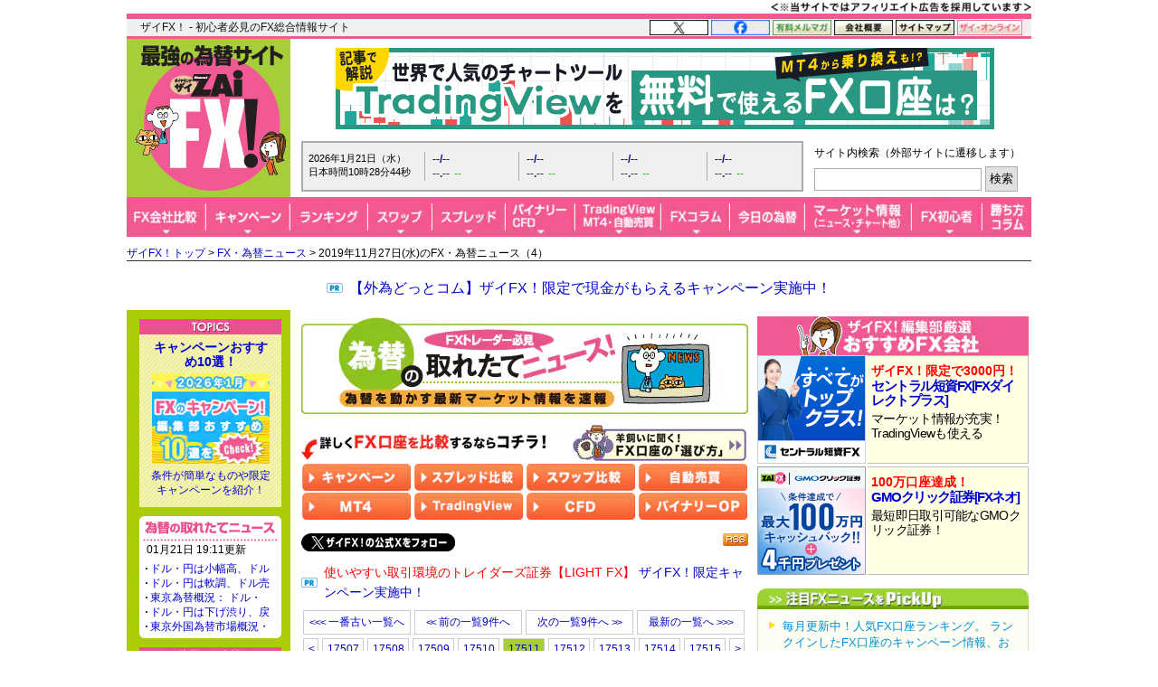

--- FILE ---
content_type: text/html; charset=utf-8
request_url: https://zai.diamond.jp/list/fxnews/backnumber?date=20191127&page=4&serial=17511
body_size: 29673
content:
<?xml version="1.0" encoding="UTF-8"?>
<!DOCTYPE html PUBLIC "-//W3C//DTD XHTML 1.0 Transitional//EN" "http://www.w3.org/TR/xhtml1/DTD/xhtml1-transitional.dtd">
<html xmlns="http://www.w3.org/1999/xhtml" xmlns:og="http://ogp.me/ns#" xmlns:fb="http://ogp.me/ns/fb#" xmlns:article="http://ogp.me/ns/article#" xml:lang="ja" lang="ja">
<head>
<meta http-equiv="Content-Type" content="text/html; charset=utf-8" />
<title>2019年11月27日(水)のFXニュース（4）｜FX・為替ニュース - ザイFX!</title>
<meta name="description" content="2019年11月27日(水)のFXニュース（4） | FXを動かす世界の為替ニュースをリアルタイム速報中！ドル円のニュースを始め、為替に関連する外国為替市場概況・商品市場動向、今後の為替見通しに影響した要人発言、為替急落上昇の情報、注目の経済指標などをリアルタイム速報でお届けします。" />
<meta name="keywords" content="FX,FXニュース,為替ニュース,為替市場概況,商品市場動向,要人発言,FX投資,外国為替証拠金取引,ZAi,ザイ" />

<link rel="canonical" href="https://zai.diamond.jp/list/fxnews/backnumber">

<link rel="manifest" href="/manifest.json?rd=202601131630" crossorigin="use-credentials" />
<meta name="referrer" content="no-referrer-when-downgrade" />
<meta http-equiv="Content-Style-Type" content="text/css" />
<meta http-equiv="Content-Script-Type" content="text/javascript" />
<meta name="format-detection" content="telephone=no">
<meta name="robots" content="max-image-preview:large">
<link rel="alternate" type="application/rss+xml" href="https://zai.diamond.jp/list/feed/rssfx" title="ザイFX！">
<link rel="alternate" type="application/rss+xml" href="https://zai.diamond.jp/list/feed/rssfxcompany" title="ザイFX！ - FX会社おすすめ比較！">
<link rel="alternate" type="application/rss+xml" href="https://zai.diamond.jp/list/feed/rssfxnews" title="ザイFX！ - FX・為替ニュース">
<link rel="preconnect" href="https://zaifx.ismcdn.jp">
<link rel="preconnect" href="https://www.googletagmanager.com">
<link rel="preload" as="script" href="https://zaifx.ismcdn.jp/resources/common/js/vendor/jquery/3.5.1/jquery.min.js">

<meta property="fb:app_id" content="255389974622952">
<meta property="og:locale" content="ja_JP">
<meta property="og:site_name" content="ザイFX！">
<meta property="og:url" content="https://zai.diamond.jp/list/fxnews/backnumber">
<meta property="og:type" content="website">
<meta property="og:title" content="2019年11月27日(水)のFXニュース（4）｜FX・為替ニュース - ザイFX!">
<meta property="og:image" content="https://zai.diamond.jp/mwimgs/9/e/-/img_9e47ac79ce2cf237f05d70fc22e16d45110540.png">
<meta property="og:image:width" content="1200">
<meta property="og:image:height" content="630">
<meta property="og:image:alt" content="2019年11月27日(水)のFXニュース（4）｜FX・為替ニュース - ザイFX!">
<meta property="og:description" content="2019年11月27日(水)のFXニュース（4） | FXを動かす世界の為替ニュースをリアルタイム速報中！ドル円のニュースを始め、為替に関連する外国為替市場概況・商品市場動向、今後の為替見通しに影響した要人発言、為替急落上昇の情報、注目の経済指標などをリアルタイム速報でお届けします。">
<meta property="article:publisher" content="https://www.facebook.com/ZAiFX/">
<meta name="twitter:card" content="summary_large_image">
<meta name="twitter:site" content="@ZAiFX">
<meta name="twitter:creator" content="@ZAiFX">
<meta name="twitter:domain" content="zai.diamond.jp">
<meta name="twitter:url" content="https://zai.diamond.jp/list/fxnews/backnumber">
<meta name="twitter:title" content="2019年11月27日(水)のFXニュース（4）｜FX・為替ニュース - ザイFX!">
<meta name="twitter:description" content="2019年11月27日(水)のFXニュース（4） | FXを動かす世界の為替ニュースをリアルタイム速報中！ドル円のニュースを始め、為替に関連する外国為替市場概況・商品市場動向、今後の為替見通しに影響した要人発言、為替急落上昇の情報、注目の経済指標などをリアルタイム速報でお届けします。">
<meta name="twitter:image" content="https://zai.diamond.jp/mwimgs/9/e/-/img_9e47ac79ce2cf237f05d70fc22e16d45110540.png">

<script type="application/ld+json">
[{
  "@context": "https://schema.org",
  "@type": "WebSite",
  "name": "ザイFX！",
  "alternateName": "最強の為替サイト",
  "url": "https://zai.diamond.jp/"
}
,{
  "@context":"https://schema.org",
  "@type":"BreadcrumbList",
  "itemListElement":[
{"@type":"ListItem","position":1,"item":{"@id":"https://zai.diamond.jp/","name":"ザイFX！トップ"}},
{"@type":"ListItem","position":2,"item":{"@id":"https://zai.diamond.jp/list/fxnews/index","name":"FX・為替ニュース"}},
{"@type":"ListItem","position":3,"item":{"@id":"https://zai.diamond.jp/list/fxnews/backnumber","name":"2019年11月27日(水)のFX・為替ニュース（4）"}}
]
}
]
</script>

<meta name="viewport" content="width=device-width">

<link rel="shortcut icon" sizes="16x16 32x32 64x64" type="image/vnd.microsoft.icon" href="https://zaifx.ismcdn.jp/common/images/fx/zaifx.ico?rd=20231020" />
<link rel="apple-touch-icon" sizes="152x152 167x167 180x180" href="https://zaifx.ismcdn.jp/common/images/fx/zaifx_iphone_114.png" />

<script type="text/javascript" src="https://zaifx.ismcdn.jp/resources/common/js/vendor/jquery/3.5.1/jquery.min.js"></script>
<script type="text/javascript" src="//ajax.googleapis.com/ajax/libs/jqueryui/1.8.5/jquery-ui.min.js" defer></script>
<script type="text/javascript" src="https://zaifx.ismcdn.jp/common/js/lib/jquery.hoverIntent.js" defer></script>
<script type="text/javascript" src="https://zaifx.ismcdn.jp/common/js/lib/jquery_spotlight.js" defer></script>
<script type="text/javascript" src="https://zaifx.ismcdn.jp/common/js/lib/jq/jquery-lightbox-0.5/js/jquery.lightbox-0.5.1.min.js" defer></script>
<script type="text/javascript" src="https://zaifx.ismcdn.jp/common/js/lib/css_browser_selector.js" defer></script>
<script type="text/javascript" src="https://zaifx.ismcdn.jp/resources/common/js/tools.js?rd=202601131630&amp;reload=0" defer></script>

<link rel="stylesheet" href="https://zaifx.ismcdn.jp/common/js/lib/jq/jquery-lightbox-0.5/css/jquery.lightbox-0.5.css" type="text/css" />


<link rel="stylesheet" href="https://zaifx.ismcdn.jp/resources/fx/css/v1/base.css?rd=202601131630" type="text/css" />
<link rel="stylesheet" href="https://zaifx.ismcdn.jp/resources/fx/css/v1/common-parts.css?rd=202601131630" type="text/css" />
<link rel="stylesheet" href="https://zaifx.ismcdn.jp/resources/fx/css/v1/common-sitenavi.css?rd=202601131630" type="text/css" />
<link rel="stylesheet" href="https://zaifx.ismcdn.jp/resources/fx/css/v1/common-layout.css?rd=202601131630" type="text/css" />
<link rel="stylesheet" href="https://zaifx.ismcdn.jp/resources/fx/css/v1/common-subcolumn.css?rd=202601131630" type="text/css" />
<link rel="stylesheet" href="https://zaifx.ismcdn.jp/resources/fx/css/v1/common-subcontents.css?rd=202601131630" type="text/css" />
<link rel="stylesheet" href="https://zaifx.ismcdn.jp/resources/fx/css/v1/category-maincolumn.css?rd=202601131630" type="text/css" />
<link rel="stylesheet" href="https://zaifx.ismcdn.jp/resources/common/css/v1/zai-common-parts.css?rd=202601131630" type="text/css" />
<link rel="stylesheet" href="https://zaifx.ismcdn.jp/resources/fx/css/v1/header-v2.css?rd=202601131630" type="text/css" />
<link rel="stylesheet" href="https://zaifx.ismcdn.jp/resources/fx/css/v1/article-maincontents.css?rd=202601131630" type="text/css" />

<link rel="preload" as="image" href="https://zaifx.ismcdn.jp/mwimgs/1/5/494/img_1578dc0ebec5664f3d04f3c4d33399d010004.png" fetchpriority="high">
</head>

<body id="top">
<!-- smarttag site -->

<script type="text/javascript">
 try{
   $(function(){
     wCookie('device','',-1);
   });
 }catch(err){}
</script>

<div class="chusyaku2023-wrapper"><img alt="" src="https://zaifx.ismcdn.jp/mwimgs/c/c/300w/img_ccdc75be25a331d5f73bcbd8b8e938282682.png" srcset="https://zaifx.ismcdn.jp/mwimgs/c/c/-/img_ccdc75be25a331d5f73bcbd8b8e938282682.png 2x" width="300" height="15" class="chusyaku2023" /></div>
<style type="text/css">
.chusyaku2023-wrapper { width:1000px; margin:0 auto; text-align: right; min-height: 15px; }
.chusyaku2023 { display: block; margin:0 0 0 auto; }
@media screen and (max-width:599px) { 
.chusyaku2023-wrapper { width: auto !important; }
}
</style>


<div id="diamond-navi" class="clearfix">
  <div class="diamond-navi-text">
    <p>ザイFX！ - 初心者必見のFX総合情報サイト</p>
  </div>
  <ul class="clearfix">
    <li><a href="https://x.com/ZAiFX" rel="nofollow" target="_blank"><img src="https://zaifx.ismcdn.jp/mwimgs/7/7/65w/img_7779f47fa21d6e72cceea21ebda95b2d915.png" alt="X" width="65" height="17" srcset="https://zaifx.ismcdn.jp/mwimgs/7/7/-/img_7779f47fa21d6e72cceea21ebda95b2d915.png 2x" loading="lazy"></a></li>
    <li><a href="https://www.facebook.com/ZAiFX/" rel="nofollow" target="_blank"><img src="https://zaifx.ismcdn.jp/mwimgs/7/4/65w/img_74eae96405ec6939f2d8aa0a28239f34661.png" alt="facebook" width="65" height="17" srcset="https://zaifx.ismcdn.jp/mwimgs/7/4/-/img_74eae96405ec6939f2d8aa0a28239f34661.png 2x" loading="lazy"></a></li>
    <li><a href="/ztmail" target="_blank"><img src="https://zaifx.ismcdn.jp/mwimgs/1/0/65w/img_1011e8ec4c584c1f6d932757bb8654891893.png" alt="有料メルマガ" width="65" height="17" srcset="https://zaifx.ismcdn.jp/mwimgs/1/0/-/img_1011e8ec4c584c1f6d932757bb8654891893.png 2x" loading="lazy"></a></li>
    <li><a href="https://d-financial-research.co.jp/company/profile/" target="_blank" rel="noopener"><img src="https://zaifx.ismcdn.jp/mwimgs/2/8/65w/img_28a1129af9fb2ba0029fa47a1f0292ea1744.png" alt="会社概要" width="65" height="17" srcset="https://zaifx.ismcdn.jp/mwimgs/2/8/-/img_28a1129af9fb2ba0029fa47a1f0292ea1744.png 2x" loading="lazy"></a></li>
    <li><a href="/list/info/sitemap"><img src="https://zaifx.ismcdn.jp/mwimgs/1/8/65w/img_188b867731a2232020678a4e629482021539.png" alt="サイトマップ" width="65" height="17" srcset="https://zaifx.ismcdn.jp/mwimgs/1/8/-/img_188b867731a2232020678a4e629482021539.png 2x" loading="lazy"></a></li>
    <li><a href="https://diamond.jp/zai" target="_blank"><img src="https://zaifx.ismcdn.jp/mwimgs/d/3/72w/img_d3c0f11ad8f7b984d09221bc3d1ba5681706.png" alt="ザイ・オンライン" width="72" height="17" srcset="https://zaifx.ismcdn.jp/mwimgs/d/3/-/img_d3c0f11ad8f7b984d09221bc3d1ba5681706.png 2x" loading="lazy"></a></li>
  </ul>
</div>

<div class="header-v2">
<!-- サイトロゴここから -->
  <div class="logo"><a href="/"><img src="/common/images/fx/v1/subcolumn/logo.gif" alt="最強の為替サイト ザイZAi FX!" width="170" height="165" srcset="/common/images/fx/v1/subcolumn/logo@2x.png 2x"></a></div>

<!-- スーパーバナーここから  -->
<div id="superbanner">
  <a target="_blank" href="/oo/cc/super/8"><img height="90" width="728" alt="トレーディングビュー" src="https://zaifx.ismcdn.jp/mwimgs/4/0/-/img_405a71f88a11066186f9c046a1460d7411617.png" loading="lazy" /></a>

</div>


<!-- レート情報ここから  -->
<div class="rateinfo clearfix js-fxrate-container">
  <span class="rateinfo-nowjptime"><span class="date js-fxdate">----年--月--日（-）</span><span class="time js-fxtime">日本時間--時--分--秒</span></span>
  <div class="rateinfo-container">
    <div class="rateinfo-default rateinfo-item" style="display:flex;">
      <strong class="rateinfo-USDJPY"><a href="/list/fxchart/detail?pair=USDJPY&amp;time=5m"><span class="rateinfo-name js-ratename" data-pairname="usdjpy">--/--</span><span class="rateinfo-bid js-ratebid" data-pairname="usdjpy">--.--</span><span class="rateinfo-change minus js-ratechange" data-pairname="usdjpy">--</span></a></strong>
      <strong class="rateinfo-EURJPY"><a href="/list/fxchart/detail?pair=EURJPY&amp;time=5m"><span class="rateinfo-name js-ratename" data-pairname="eurjpy">--/--</span><span class="rateinfo-bid js-ratebid" data-pairname="eurjpy">--.--</span><span class="rateinfo-change minus js-ratechange" data-pairname="eurjpy">--</span></a></strong>
      <strong class="rateinfo-GBPJPY"><a href="/list/fxchart/detail?pair=GBPJPY&amp;time=5m"><span class="rateinfo-name js-ratename" data-pairname="gbpjpy">--/--</span><span class="rateinfo-bid js-ratebid" data-pairname="gbpjpy">--.--</span><span class="rateinfo-change minus js-ratechange" data-pairname="gbpjpy">--</span></a></strong>
      <strong class="rateinfo-AUDJPY"><a href="/list/fxchart/detail?pair=AUDJPY&amp;time=5m"><span class="rateinfo-name js-ratename" data-pairname="audjpy">--/--</span><span class="rateinfo-bid js-ratebid" data-pairname="audjpy">--.--</span><span class="rateinfo-change minus js-ratechange" data-pairname="audjpy">--</span></a></strong>
    </div>
  </div>
</div>


<!-- サイト内検索タグ：DuckDuckGoここから -->
  <div class="site-search">
    <p class="text">サイト内検索（外部サイトに遷移します）</p>
    <form action="https://duckduckgo.com/" role="search" target="_blank">
      <input type="hidden" name="sites" value="&quot;zai.diamond.jp&quot;"><!-- ドメインを指定 -->
      <input type="hidden" name="t" value="h_">
      <input type="hidden" name="ia" value="web">
      <input type="hidden" name="kl" value="jp-jp"><!-- 対象地域を日本に -->
      <input type="hidden" name="kh" value="1"><!-- HTTPSを有効に -->
      <input type="hidden" name="k1" value="-1"><!-- 広告表示を無効に -->
      <input name="q" type="search" autocomplete="off" class="input-search">
      <input type="submit" value="検索">
    </form>
  </div>
  <!-- サイト内検索タグ：DuckDuckGo -->


<!-- グローバルナビここから -->

  <!-- グローバルナビここから -->
  <div class="common-sitenavi">
    <ul class="clearfix">
      <li class="n01">
        <a href="/fxcompany"><span class="navi-btn"><img src="https://zaifx.ismcdn.jp/mwimgs/1/f/88w/img_1fe0c4972176b18d72c27150db6ec6062852.png" alt="FX会社比較" width="88" height="44" srcset="https://zaifx.ismcdn.jp/mwimgs/1/f/-/img_1fe0c4972176b18d72c27150db6ec6062852.png 2x" loading="lazy"></span></a>
        <dl style="display: none; width:400px;">
          <dt><a href="/fxcompany">FX会社おすすめ比較</a></dt>
          <dd><a href="/fxcompany/ranking">ザイFX！読者が選んだ「人気FX口座ランキング」</a></dd>
          <dd><a href="/fxcompany/campaign">「FXキャンペーン」を比較</a></dd>
          <dd class="padl20"><a href="/articles/-/402442">おすすめのFXキャンペーン10選</a></dd>
          <dd><a href="/fxcompany/hikaku-swap">「スワップポイント」を比較（全12通貨ペア）</a></dd>
          <dd><a href="/fxcompany/hikaku-spread">「スプレッド」を比較（全13通貨ペア）</a></dd>
          <dd><a href="/fxcompany/hikaku-currency-pair">取引できる「通貨ペア」を比較</a></dd>
          <dd><a href="/fxcompany/hikaku-small">「最低取引単位」を比較（少額で取引できるFX口座）</a></dd>
          <dd><a href="/fxcompany/hikaku10">会社の「信頼性」を比較</a></dd>
          <dd><a href="/fxcompany/hikaku5">「FX・為替ニュース」を比較</a></dd>
          <dd><a href="/articles/-/38380">「スマホアプリ」を比較</a></dd>
          <dd><a href="/fxcompany/hikaku7">「注文機能・システム」を比較</a></dd>
          <dt><a href="/articles/-/472939">「TradingView」を無料で使えるFX口座を比較</a></dt>
          <dt><a href="/fxcompany/mt4">「MT4（メタトレーダー4）」が使えるFX口座を比較</a></dt>
          <dt><a href="/articles/-/153717">「自動売買（シストレ）」ができるFX口座を比較</a></dt>
          <dt><a href="/category/fx-tsumitate">「FXの積立サービス」を比較</a></dt>
          <dt><a href="/fxcompany/tokusyu">「くりっく365」の取り扱い会社を比較</a></dt>
          <dt><a href="/articles/-/135410">「バイナリーオプション」口座を比較</a></dt>
          <dt><a href="/articles/-/38077">「CFD」口座を比較</a></dt>
          <dt><a href="/category/bitcoin-osusume">「ビットコイン・暗号資産（仮想通貨）」口座を比較</a></dt>
        </dl>
      </li>

      <li class="n02">
        <a href="/fxcompany/campaign"><span class="navi-btn"><img src="https://zaifx.ismcdn.jp/mwimgs/0/0/93w/img_0016e7117b51bd29c7f6c094f736c1382581.png" alt="キャンペーン" width="93" height="44" srcset="https://zaifx.ismcdn.jp/mwimgs/0/0/-/img_0016e7117b51bd29c7f6c094f736c1382581.png 2x" loading="lazy"></span></a>
        <dl style="display: none; width:260px;">
          <dt><a href="/fxcompany/campaign">「FXキャンペーン」を比較</a></dt>
          <dd><a href="/articles/-/402442">おすすめのFXキャンペーン10選</a></dd>
        </dl>
      </li>

      <li class="n03">
        <a href="/fxcompany/ranking"><span class="navi-btn"><img src="https://zaifx.ismcdn.jp/mwimgs/a/7/86w/img_a79634c4ba7650ca7584ce425f71e9302176.png" alt="ランキング" width="86" height="44" srcset="https://zaifx.ismcdn.jp/mwimgs/a/7/-/img_a79634c4ba7650ca7584ce425f71e9302176.png 2x" loading="lazy"></span></a>
      </li>

      <li class="n04">
        <a href="/fxcompany/hikaku-swap"><span class="navi-btn"><img src="https://zaifx.ismcdn.jp/mwimgs/2/5/71w/img_2595e2857dd528c0bc5c3cc59780f5181873.png" alt="スワップ" width="71" height="44" srcset="https://zaifx.ismcdn.jp/mwimgs/2/5/-/img_2595e2857dd528c0bc5c3cc59780f5181873.png 2x" loading="lazy"></span></a>
        <dl style="display: none; width:430px;">
          <dt><a href="/fxcompany/hikaku-swap">FX口座の「スワップポイント」を比較（全12通貨ペア）</a></dt>
          <dd><a href="/fxcompany/hikaku-swap-USDJPY">「米ドル/円」スワップポイントランキング</a></dd>
          <dd><a href="/fxcompany/hikaku-swap-EURJPY">「ユーロ/円」スワップポイントランキング</a></dd>
          <dd><a href="/fxcompany/hikaku-swap-GBPJPY">「英ポンド/円」スワップポイントランキング</a></dd>
          <dd><a href="/fxcompany/hikaku-swap-AUDJPY">「豪ドル/円」スワップポイントランキング</a></dd>
          <dd><a href="/fxcompany/hikaku-swap-NZDJPY">「NZドル/円」スワップポイントランキング</a></dd>
          <dd><a href="/fxcompany/hikaku-swap-MXNJPY">「メキシコペソ/円」スワップポイントランキング</a></dd>
          <dd><a href="/fxcompany/hikaku-swap-ZARJPY">「南アフリカランド/円」スワップポイントランキング</a></dd>
          <dd><a href="/fxcompany/hikaku-swap-TRYJPY">「トルコリラ/円」スワップポイントランキング</a></dd>
          <dd><a href="/fxcompany/hikaku-swap-CNHJPY">「中国人民元/円」スワップポイントランキング</a></dd>
          <dd><a href="/fxcompany/hikaku-swap-HUFJPY">「ハンガリーフォリント/円」スワップポイントランキング</a></dd>
          <dd><a href="/fxcompany/hikaku-swap-CZKJPY">「チェココルナ/円」スワップポイントランキング</a></dd>
          <dd><a href="/fxcompany/hikaku-swap-PLNJPY">「ポーランドズロチ/円」スワップポイントランキング</a></dd>
        </dl>
      </li>

      <li class="n05">
        <a href="/fxcompany/hikaku-spread"><span class="navi-btn"><img src="https://zaifx.ismcdn.jp/mwimgs/2/d/81w/img_2d0b8efd5fb6ea57d37efca87fb128782087.png" alt="スプレッド" width="81" height="44" srcset="https://zaifx.ismcdn.jp/mwimgs/2/d/-/img_2d0b8efd5fb6ea57d37efca87fb128782087.png 2x" loading="lazy"></span></a>
        <dl style="display: none; width:400px;">
          <dt><a href="/fxcompany/hikaku-spread">FX口座の「スプレッド」を比較（全13通貨ペア）</a></dt>
          <dd><a href="/fxcompany/hikaku-spread-USDJPY">「米ドル/円」スプレッドランキング</a></dd>
          <dd><a href="/fxcompany/hikaku-spread-EURUSD">「ユーロ/米ドル」スプレッドランキング</a></dd>
          <dd><a href="/fxcompany/hikaku-spread-EURJPY">「ユーロ/円」スプレッドランキング</a></dd>
          <dd><a href="/fxcompany/hikaku-spread-GBPJPY">「英ポンド/円」スプレッドランキング</a></dd>
          <dd><a href="/fxcompany/hikaku-spread-AUDJPY">「豪ドル/円」スプレッドランキング</a></dd>
          <dd><a href="/fxcompany/hikaku-spread-NZDJPY">「NZドル/円」スプレッドランキング</a></dd>
          <dd><a href="/fxcompany/hikaku-spread-MXNJPY">「メキシコペソ/円」スプレッドランキング</a></dd>
          <dd><a href="/fxcompany/hikaku-spread-ZARJPY">「南アフリカランド/円」スプレッドランキング</a></dd>
          <dd><a href="/fxcompany/hikaku-spread-TRYJPY">「トルコリラ/円」スプレッドランキング</a></dd>
          <dd><a href="/fxcompany/hikaku-spread-CNHJPY">「中国人民元/円」スプレッドランキング</a></dd>
          <dd><a href="/fxcompany/hikaku-spread-HUFJPY">「ハンガリーフォリント/円」スプレッドランキング</a></dd>
          <dd><a href="/fxcompany/hikaku-spread-CZKJPY">「チェココルナ/円」スプレッドランキング</a></dd>
          <dd><a href="/fxcompany/hikaku-spread-PLNJPY">「ポーランドズロチ/円」スプレッドランキング</a></dd>
        </dl>
      </li>

      <li class="n06">
        <span class="navi-btn"><img src="https://zaifx.ismcdn.jp/mwimgs/4/e/77w/img_4eaf46b2b7bf2ae65ec050207e5cb7f02269.png" alt="バイナリー・CFD" width="77" height="44" srcset="https://zaifx.ismcdn.jp/mwimgs/4/e/-/img_4eaf46b2b7bf2ae65ec050207e5cb7f02269.png 2x" loading="lazy"></span>
        <dl style="display: none; width:300px;">
          <dt><a href="/category/binary-option">バイナリーオプションとは？</a></dt>
          <dd><a href="/articles/-/135410">「バイナリーオプション」口座を比較</a></dd>
          <dt><a href="/category/cfd-osusume">CFDとは？</a></dt>
          <dd><a href="/articles/-/38077">「CFD」口座を比較</a></dd>
        </dl>
      </li>

      <li class="n07">
        <span class="navi-btn"><img src="https://zaifx.ismcdn.jp/mwimgs/e/3/95w/img_e39963fc6837ec090f29cda2cd6313d04000.png" alt="TradingView・MT4・自動売買" width="95" height="44" srcset="https://zaifx.ismcdn.jp/mwimgs/e/3/-/img_e39963fc6837ec090f29cda2cd6313d04000.png 2x" loading="lazy"></span>
        <dl style="display: none; width:400px;">
          <dt><a href="/category/tradingview">TradingView（トレーディングビュー）とは？</a></dt>
          <dd><a href="/articles/-/472939">「TradingView」を無料で使えるFX口座を比較</a></dd>
          <dt><a href="/category/mt4">MT4（メタトレーダー4）とは？</a></dt>
          <dd><a href="/fxcompany/mt4">「MT4（メタトレーダー4）」が使えるFX口座を比較</a></dd>
          <dt><a href="/category/fx-systemtrade">自動売買（システムトレード・シストレ）とは？</a></dt>
          <dd><a href="/articles/-/153717">「自動売買（シストレ）」ができるFX口座を比較</a></dd>
        </dl>
      </li>

      <li class="n08">
        <a href="/category/fxcolumn"><span class="navi-btn"><img src="https://zaifx.ismcdn.jp/mwimgs/4/1/76w/img_4117bae075a3971b0a3aca9a118a9aac1794.png" alt="FXコラム" width="76" height="44" srcset="https://zaifx.ismcdn.jp/mwimgs/4/1/-/img_4117bae075a3971b0a3aca9a118a9aac1794.png 2x" loading="lazy"></span></a>
        <dl style="display: none; width:420px;">
          <dt><a href="/category/fxcolumn">超強力FXコラム</a></dt>
          <dd><a href="/category/fx-senryaku">ザイFX！投資戦略＆勝ち方研究！</a></dd>
          <dd><a href="/category/fx-stock">西原宏一・叶内文子の「FX＆株 今週の作戦会議」</a></dd>
          <dd><a href="/category/fxmatsuzaki">ロンドン発!松崎美子のFXマーケットレター</a></dd>
          <dd><a href="/category/fxtamukai">田向宏行式 副業FXのススメ!</a></dd>
          <dd><a href="/category/shima">志摩力男のマーケットの常識を疑え！</a></dd>
          <dd><a href="/category/nishihara">西原宏一の「ヘッジファンドの思惑」</a></dd>
          <dd><a href="/category/imai2">今井雅人の「どうする？どうなる？日本経済、世界経済」</a></dd>
          <dd><a href="/category/chin">陳満咲杜の「マーケットをズバリ裏読み」</a></dd>
          <dd><a href="/category/mochida">持田有紀子の「戦うオンナのマーケット日記」</a></dd>
          <dd><a href="/category/zero">FXデイトレーダーZEROの「なんで動いた？昨日の相場」</a></dd>
          <dd><a href="/category/tomo">ドル・円・ユーロの明日はどっちだ！？</a></dd>
          <dd><a href="/category/zaisport">ザイスポFX！</a></dd>
          <dd><a href="/category/fxinfo">FX情報局</a></dd>
          <dd><a href="/category/fx-trader">FXトレーダー（FX投資家）の取引手法を公開！</a></dd>
        </dl>
      </li>

      <li class="n09">
        <a href="/list/fxcolumn/hitsuji"><span class="navi-btn"><img src="https://zaifx.ismcdn.jp/mwimgs/b/f/83w/img_bfd47b1547385ab31305f946df38bd502573.png" alt="今日の為替" width="83" height="44" srcset="https://zaifx.ismcdn.jp/mwimgs/b/f/-/img_bfd47b1547385ab31305f946df38bd502573.png 2x" loading="lazy"></span></a>
      </li>

      <li class="n10">
        <span class="navi-btn"><img src="https://zaifx.ismcdn.jp/mwimgs/8/d/118w/img_8d90271cd59ebef4024c90279bc47f594385.png" alt="マーケット情報（ニュース・チャート他）" width="118" height="44" srcset="https://zaifx.ismcdn.jp/mwimgs/8/d/-/img_8d90271cd59ebef4024c90279bc47f594385.png 2x" loading="lazy"></span>
        <dl style="display: none; width:340px;">
          <dt><a href="/list/fxnews/index">FX・為替ニュース</a></dt>
          <dt><a href="/category/fxmarket">IMM通貨先物ポジション</a></dt>
          <dt><a href="/articles/-/401200">主要各国の政策金利</a></dt>
          <dt><a href="/list/fxchart/index">FXチャート＆レート（1分足～月足）</a></dt>
          <dd><a href="/list/fxchart/usdvs">米ドル VS 世界の通貨（米ドルの強さを見る）</a></dd>
          <dd><a href="/list/fxchart/eurvs">ユーロ VS 世界の通貨（ユーロの強さを見る）</a></dd>
          <dd><a href="/list/fxchart/jpyvs">世界の通貨 VS 円（日本円の強さを見る）</a></dd>
          <dd><a href="/list/fxchart/detail?pair=USDJPY">「米ドル/円」チャート</a></dd>
          <dd><a href="/list/fxchart/detail?pair=EURJPY">「ユーロ/円」チャート</a></dd>
          <dd><a href="/list/fxchart/detail?pair=EURUSD">「ユーロ/米ドル」チャート</a></dd>
          <dd><a href="/list/fxchart/detail?pair=GBPJPY">「英ポンド/円」チャート</a></dd>
          <dd><a href="/list/fxchart/detail?pair=AUDJPY">「豪ドル/円」チャート</a></dd>
        </dl>
      </li>

      <li class="n11">
        <a href="/category/fxknowledge"><span class="navi-btn"><img src="https://zaifx.ismcdn.jp/mwimgs/7/f/78w/img_7fdc1423568fddd0303f7babc07464262499.png" alt="FX初心者" width="78" height="44" srcset="https://zaifx.ismcdn.jp/mwimgs/7/f/-/img_7fdc1423568fddd0303f7babc07464262499.png 2x" loading="lazy"></span></a>
        <dl style="display: none; width:330px;">
          <dt><a href="/category/fxknowledge">FXの基礎知識</a></dt>
          <dt><a href="/category/fx-tax-kakuteishinkoku">FXの税金・確定申告</a></dt>
          <dt><a href="/fxcompany/hitsuji">羊飼いが選んだ「初心者にやさしい」FX口座</a></dt>
        </dl>
      </li>

      <li class="n12"><a href="/category/fx-senryaku"><span class="navi-btn"><img src="https://zaifx.ismcdn.jp/mwimgs/9/8/54w/img_98052003260d63cc04decba9ccddfdfe2357.png" alt="勝ち方コラム" width="54" height="44" srcset="https://zaifx.ismcdn.jp/mwimgs/9/8/-/img_98052003260d63cc04decba9ccddfdfe2357.png 2x" loading="lazy"></span></a></li>
    </ul>
  </div>

  <script type="text/javascript">
  jQuery(function($) {
    $('.common-sitenavi > ul > li').hover(
      function() {
        $('> span.navi-btn', $(this));
        $('> dl', $(this)).show();
        $('> dl > dd > dl', $(this)).show();
      },
      function() {
        $('> span.navi-btn', $(this));
        $('> dl', $(this)).hide();
        $('> dl > dd > dl', $(this)).hide();
      }
    );
  });
  </script>
  <!-- グローバルナビここまで -->


</div>

<div class="breadcrumb">
<a href="/">ザイFX！トップ</a>&nbsp;&gt;&nbsp;<a href="/list/fxnews/index">FX・為替ニュース</a>&nbsp;&gt;&nbsp;2019年11月27日(水)のFX・為替ニュース（4）
</div>


<!-- ぱんくず下PRテキストここから：　/parts/common/v1/ad/y-text.html -->
<div id="y-text" style="padding-bottom:0;">
<p class="prcolumn-h" style="font-size:16px;margin:5px 0 10px 0;"><a rel="nofollow" target="_blank" href="/oo/cc/breadnav-pr/6">【外為どっとコム】ザイFX！限定で現金がもらえるキャンペーン実施中！</a></p>
</div>


<!-- ヘッダー領域ここまで -->
<div id="wrapper" class="clearfix" data-nosnippet>
  <div id="main-column-wrapper" class="fxnews-baknum clearfix zaifxnews">
    <div id="main-column" class="fxcolumn">
      <a href="/list/fxnews/index">
        <img alt="FX・為替ニュース" width="494" height="108" class="kanban" src="https://zaifx.ismcdn.jp/mwimgs/1/5/494/img_1578dc0ebec5664f3d04f3c4d33399d010004.png" loading="eager">
      </a>

      <div class="fxnews-fvcontent">
      <div class="type3-mc-induction-wrapper" style="margin-top:0;">
<div class="type3-mc-induction-label">
<picture><!-- SP画像 --><source alt="詳しくFX口座を比較するならコチラ！" height="42" media="(max-width: 599px)" srcset="/mwimgs/3/d/-/img_3d48e5f5997bbb50cab852c85b764f283766.png" width="300"></source><!-- PC画像 --><img alt="詳しくFX口座を比較するならコチラ！" height="42" loading="eager" src="https://zaifx.ismcdn.jp/mwimgs/3/d/-/img_3d48e5f5997bbb50cab852c85b764f283766.png" width="300"></picture> <a href="/fxcompany/hitsuji" rel="noopener" target="_blank"><picture><!-- SP画像 --><source alt="羊飼いに聞く！FX口座の「選び方」" height="42" media="(max-width: 599px)" srcset="/mwimgs/6/a/-/img_6a89fc315ab0485a3df3a405a837e77f4715.png" width="192"></source><!-- PC画像 --><img alt="羊飼いに聞く！FX口座の「選び方」" height="42" loading="lazy" src="https://zaifx.ismcdn.jp/common/images/blank.gif" width="192" class="lazy" data-src="https://zaifx.ismcdn.jp/mwimgs/6/a/-/img_6a89fc315ab0485a3df3a405a837e77f4715.png"></picture></a>
</div>

<div class="type3-mc-induction-table-container">
<div class="type3-mc-induction-table-item"><a href="https://zai.diamond.jp/articles/-/402442" rel="noopener" target="_blank"><picture><!-- SP画像 --><source alt="キャンペーン" height="30" media="(max-width: 599px)" srcset="/mwimgs/e/d/-/img_ed12db17cbd6be72510c5fc157ebbef31858.png" width="90"></source><!-- PC画像 --><img alt="キャンペーン" height="30" loading="lazy" src="https://zaifx.ismcdn.jp/common/images/blank.gif" width="120" class="lazy" data-src="https://zaifx.ismcdn.jp/mwimgs/3/d/-/img_3d951417171f87d6454f5e69733d5ea12118.png"></picture></a></div>

<div class="type3-mc-induction-table-item"><a href="https://zai.diamond.jp/fxcompany/hikaku-spread" rel="noopener" target="_blank"><picture><!-- SP画像 --><source alt="スプレッド比較" height="30" media="(max-width: 599px)" srcset="/mwimgs/9/8/-/img_9893489278f02dc8afd0d70fc768c3c82098.png" width="90"></source><!-- PC画像 --><img alt="スプレッド比較" height="30" loading="lazy" src="https://zaifx.ismcdn.jp/common/images/blank.gif" width="120" class="lazy" data-src="https://zaifx.ismcdn.jp/mwimgs/6/5/-/img_65fb91589aa13a9c6ed5f71cbcc2ba2f2377.png"></picture></a></div>

<div class="type3-mc-induction-table-item"><a href="https://zai.diamond.jp/fxcompany/hikaku-swap" rel="noopener" target="_blank"><picture><!-- SP画像 --><source alt="スワップ比較" height="30" media="(max-width: 599px)" srcset="/mwimgs/4/0/-/img_40cd5be8ee10ce12f31997233f031dfb1993.png" width="90"></source><!-- PC画像 --><img alt="スワップ比較" height="30" loading="lazy" src="https://zaifx.ismcdn.jp/common/images/blank.gif" width="120" class="lazy" data-src="https://zaifx.ismcdn.jp/mwimgs/1/c/-/img_1ccf637fe8637642f57104747abf56462279.png"></picture></a></div>

<div class="type3-mc-induction-table-item"><a href="https://zai.diamond.jp/category/fx-systemtrade" rel="noopener" target="_blank"><picture><!-- SP画像 --><source alt="自動売買" height="30" media="(max-width: 599px)" srcset="/mwimgs/b/3/-/img_b3f35fe5bef451fa49a3770dae09c2541850.png" width="90"></source><!-- PC画像 --><img alt="自動売買" height="30" loading="lazy" src="https://zaifx.ismcdn.jp/common/images/blank.gif" width="120" class="lazy" data-src="https://zaifx.ismcdn.jp/mwimgs/9/9/-/img_99269ffab80246b49950efeead1a7d7b2131.png"></picture></a></div>

<div class="type3-mc-induction-table-item"><a href="https://zai.diamond.jp/fxcompany/mt4" rel="noopener" target="_blank"><picture><!-- SP画像 --><source alt="MT4" height="30" media="(max-width: 599px)" srcset="/mwimgs/c/a/-/img_ca31bb02849e3f90361c46044f5785321611.png" width="90"></source><!-- PC画像 --><img alt="MT4" height="30" loading="lazy" src="https://zaifx.ismcdn.jp/common/images/blank.gif" width="120" class="lazy" data-src="https://zaifx.ismcdn.jp/mwimgs/6/8/-/img_68d61b71d2ddc88b86602273e56af75a1784.png"></picture></a></div>

<div class="type3-mc-induction-table-item"><a href="https://zai.diamond.jp/category/tradingview" rel="noopener" target="_blank"><picture><!-- SP画像 --><source alt="TradingView" height="30" media="(max-width: 599px)" srcset="/mwimgs/e/2/-/img_e2160724da662f9b63abc36802aa7a912055.png" width="90"></source><!-- PC画像 --><img alt="TradingView" height="30" loading="lazy" src="https://zaifx.ismcdn.jp/common/images/blank.gif" width="120" class="lazy" data-src="https://zaifx.ismcdn.jp/mwimgs/8/f/-/img_8fb91079a8bf3643062b3cdd1a2a49a42275.png"></picture></a></div>

<div class="type3-mc-induction-table-item"><a href="https://zai.diamond.jp/articles/-/38077" rel="noopener" target="_blank"><picture><!-- SP画像 --><source alt="CFD" height="30" media="(max-width: 599px)" srcset="/mwimgs/d/2/-/img_d23988b59961f0f8bc454b1bc095e7ff1621.png" width="90"></source><!-- PC画像 --><img alt="CFD" height="30" loading="lazy" src="https://zaifx.ismcdn.jp/common/images/blank.gif" width="120" class="lazy" data-src="https://zaifx.ismcdn.jp/mwimgs/b/2/-/img_b239cd582d68e704bd91de5d2b5e469a1749.png"></picture></a></div>

<div class="type3-mc-induction-table-item"><a href="https://zai.diamond.jp/articles/-/135410" rel="noopener" target="_blank"><picture><!-- SP画像 --><source alt="バイナリーOP" height="30" media="(max-width: 599px)" srcset="/mwimgs/4/7/-/img_470a0d072ebcaa9b11c10a0dbc51cc111983.png" width="90"></source><!-- PC画像 --><img alt="バイナリーOP" height="30" loading="lazy" src="https://zaifx.ismcdn.jp/common/images/blank.gif" width="120" class="lazy" data-src="https://zaifx.ismcdn.jp/mwimgs/8/b/-/img_8b48d63e0eeec915f0b116a0ce8333c02268.png"></picture></a></div>
</div>
</div>
<!-- 誘導ボタン枠ここまで -->
      </div>


      <div class="category-follow clearfix">
        <a class="twitter-link" href="https://x.com/ZAiFX" rel="nofollow" target="_blank"><img src="https://zaifx.ismcdn.jp/mwimgs/a/2/-/img_a28f6de83dc9da3518431582c32a74ad2271.png" alt="ザイFX！の公式Xをフォロー" width="170" height="20" loading="lazy" /></a>
        <a class="backnumber-link" href="/list/feed/rssfxnews" target="_blank"><img src="https://zaifx.ismcdn.jp/common/images/fx/v1/article/rss-btn.gif" alt="RSS" width="28" height="14" loading="lazy" /></a>
      </div>

<p class="prcolumn-h" style="font-size:14px;margin:10px 0 0 0;"><a rel="nofollow" target="_blank" href="/oo/cc/news_txt/4"><span style="color:red;">使いやすい取引環境のトレイダーズ証券【LIGHT FX】</span> ザイFX！限定キャンペーン実施中！</a></p></p>


<div class="multipage-big"><ul class="pagination"><li class="wide"><a href="/list/fxnews/backnumber?date=20080317&page=1&serial=1"><span class="arrow">&lt;&lt;&lt;</span>&nbsp;一番古い一覧へ</a></li><li class="wide"><a href="/list/fxnews/backnumber?date=20191126&page=2&serial=17502"><span class="arrow">&lt;&lt;</span>&nbsp;前の一覧9件へ</a></li><li class="wide"><a href="/list/fxnews/backnumber?date=20191128&page=6&serial=17520">次の一覧9件へ&nbsp;<span class="arrow">&gt;&gt;</span></a></li><li class="wide"><a href="/list/fxnews/backnumber?date=20260121&page=4&serial=28346">最新の一覧へ&nbsp;<span class="arrow">&gt;&gt;&gt;</span></a></li></ul><ul class="pagination" style="clear:left;"><li class="arrow"><a href="/list/fxnews/backnumber?date=20191127&page=3&serial=17510">&lt;</a></li><li><a href="/list/fxnews/backnumber?date=20191126&page=7&serial=17507">17507</a></li><li><a href="/list/fxnews/backnumber?date=20191127&page=1&serial=17508">17508</a></li><li><a href="/list/fxnews/backnumber?date=20191127&page=2&serial=17509">17509</a></li><li><a href="/list/fxnews/backnumber?date=20191127&page=3&serial=17510">17510</a></li><li class="current"><a href="/list/fxnews/backnumber?date=20191127&page=4&serial=17511">17511</a></li><li><a href="/list/fxnews/backnumber?date=20191127&page=5&serial=17512">17512</a></li><li><a href="/list/fxnews/backnumber?date=20191127&page=6&serial=17513">17513</a></li><li><a href="/list/fxnews/backnumber?date=20191127&page=7&serial=17514">17514</a></li><li><a href="/list/fxnews/backnumber?date=20191128&page=1&serial=17515">17515</a></li><li class="arrow"><a href="/list/fxnews/backnumber?date=20191127&page=5&serial=17512">&gt;</a></li></ul><ul class="pagination" style="clear:left;"><li class="small"><a href="/list/fxnews/backnumber?date=20191126&amp;page=7&amp;serial=17507"><span class="arrow-box">&nbsp;&lt;&lt;</span>&nbsp;前日の<br>一覧へ</a></li><li class="fullwide" style="letter-spacing: -0.03em;"><a href="/list/fxnews/backnumber?date=20191127&amp;page=1&amp;serial=17508"><span class="arrow-box">&nbsp;&lt;</span>2019年11月27日(水)の<br>一番古いニュース一覧へ</a></li><li class="fullwide"><a href="/list/fxnews/backnumber?date=20191127&amp;page=7&amp;serial=17514"><span class="arrow-box" style="float:right;">&gt;&nbsp;</span><span style="float:none;">2019年11月27日(水)<br>の最新ニュース一覧へ</span></a></li><li class="small"><a href="/list/fxnews/backnumber?date=20191128&amp;page=1&amp;serial=17515"><span class="arrow-box" style="float:right;">&gt;&gt;&nbsp;</span><span style="float:none;">翌日の<br>一覧へ&nbsp;</span></a></li></ul></div>

<div class="simple-nav">
<a class="prev" href="/list/fxnews/backnumber?date=20191127&page=3&serial=17510"><img src="https://zaifx.ismcdn.jp/common/images/fx/v1/common/img-fxnews-backnumber-prev.gif" alt="前のニュース一覧へ" width="139" height="34" loading="lazy" /></a>
<a class="next" href="/list/fxnews/backnumber?date=20191127&page=5&serial=17512"><img src="https://zaifx.ismcdn.jp/common/images/fx/v1/common/img-fxnews-backnumber-next.gif" alt="次のニュース一覧へ" width="139" height="34" loading="lazy" /></a>
</div>

<div class="zaifxnews-backnumber-title"><h1 class="title">2019年11月27日(水)のFXニュース（4）</h1></div>

<ul class="category-backnumber-list">
<li id="d330485" class="clearfix" style="clear:both;">
  <span class="date">2019年11月27日(水)12時34分</span>
  <h5>
    上海総合指数0.16％高の2911.763（前日比+4.703）で午前の取引終了
  </h5>
  <p>上海総合指数は、0.16％高の2911.763（前日比+4.703）で午前の取引を終えた。<br />
ドル円は109.1円付近。</p>
  <div class="fxnews-poweredby">Powered&nbsp;by&nbsp;<a href="/oo/cc/fxnews/fisco" target="_blank" rel="nofollow">フィスコ</a></div>
</li>

<li id="d330483" class="clearfix" style="clear:both;">
  <span class="date">2019年11月27日(水)12時20分</span>
  <h5>
    ドル・円は109円台前半、日本株高で円売り継続
  </h5>
  <p>27日午前の東京市場でドル・円は小幅高。日本株高を背景とした円売りが継続し、ドル・円は109円前半でやや値を上げる展開となった。</p>
<p><br />
ドル・円は、日経平均株価が前日終値を上回る水準で推移したことで円売り地合いに振れ、ドルは109円10銭台に上昇。ただ、米中貿易協議の行方が不透明で、狭いレンジ内での取引となっている。</p>
<p>ランチタイムの日経平均先物は引き続きプラス圏で推移しており、日本株高継続を期待した円売りに振れやすい。また、上海総合指数は前日終値付近に水準を戻しており、円買いは後退したようだ。</p>
<p>ここまでの取引レンジは、ドル・円は109円02銭から109円15銭、ユーロ・円は120円13銭から120円27銭、ユーロ・ドルは1.1016ドルから1.1025ドルで推移した。</p>
<p>【要人発言】</p>
<p>・桜井日銀審議委員<br />
「政策効果と緩和継続に伴う副作用のバランスを慎重に考慮し、粘り強い金融緩和の継続が肝要」</p>
<p>「低金利政策の継続に伴う金融システム面での副作用に留意する必要性が一段と高まっている」</p>
  <div class="fxnews-poweredby">Powered&nbsp;by&nbsp;<a href="/oo/cc/fxnews/fisco" target="_blank" rel="nofollow">フィスコ</a></div>
</li>

<li id="d330482" class="clearfix" style="clear:both;">
  <span class="date">2019年11月27日(水)12時05分</span>
  <h5>
    東京外国為替市場概況・12時　ドル円、限られた値動き
  </h5>
  <p>　27日の東京外国為替市場で、ドル円は一時じり高。12時時点では109.11円とニューヨーク市場の終値（109.05円）と比べ6銭程度のドル高水準だった。<br />
　日経平均株価のプラス圏維持を支えに、一時109.15円へ小幅に上昇。だが、中国株が利益確定の売りで3日ぶりに反落スタートとなると伸び悩み、限られた値動きにとどまっている。</p>
<p>　ユーロ円は限定的なレンジで頭打ち。12時時点では120.20円とニューヨーク市場の終値（120.17円）と比べ3銭程度のユーロ高水準だった。ドル円の上昇につれる形で一時120.27円と昨日高値の120.25円を上抜けた。しかし、その後はニューヨーク終値付近へ押し戻されており、値幅は限定的。</p>
<p>　ユーロドルは横ばい。12時時点では1.1016ドルとニューヨーク市場の終値（1.1021ドル）と比べて0.0005ドル程度のユーロ安水準だった。米感謝祭を控えて欧米系の東京デスクの動きはいつも以上に静か。円相場も小動きで、クロス円の振れを通じた動意も期待しにくい。</p>
<p>本日これまでの参考レンジ<br />
ドル円：109.02円　-　109.15円<br />
ユーロドル：1.1014ドル　-　1.1025ドル<br />
ユーロ円：120.13円　-　120.27円</p>

  <div class="fxnews-poweredby">Powered&nbsp;by&nbsp;<a href="/oo/cc/fxnews/dzh" target="_blank" rel="nofollow">ＤＺＨフィナンシャルリサーチ</a></div>
</li>

<li id="d330481" class="clearfix" style="clear:both;">
  <span class="date">2019年11月27日(水)11時47分</span>
  <h5>
    日経平均前場引け：前日比85.27円高の23458.59円
  </h5>
  <p>日経平均株価指数は、前日比85.27円高の23458.59円で前場引け。<br />
東京外国為替市場、ドル・円は11時46分現在、109.10円付近。</p>
  <div class="fxnews-poweredby">Powered&nbsp;by&nbsp;<a href="/oo/cc/fxnews/fisco" target="_blank" rel="nofollow">フィスコ</a></div>
</li>

<li id="d330480" class="clearfix" style="clear:both;">
  <span class="date">2019年11月27日(水)11時04分</span>
  <h5>
    【ディーラー発】ドル円クロス円堅調(東京午前)
  </h5>
  <p>NYダウが史上最高値を更新した流れを引き継ぎ、日経平均も続伸しリスク選好の円売りが再燃。ドル円は序盤こそ108円98銭付近まで下押ししたものの、米債利回りの上昇を支えに109円15銭付近まで反発した。クロス円ではユーロ円が120円26銭付近まで、ポンド円が140円33銭付近まで上伸、豪ドル円は74円09銭付近まで水準を切り上げた。また、メキシコペソ円が5円59銭付近まで、トルコ円が18円93銭付近まで買われるなど新興国通貨が堅調となっている。11時04分現在、ドル円109.111-113、ユーロ円120.193-197、ユーロドル1.10156-159で推移している。
</p>
  <div class="fxnews-poweredby">Powered&nbsp;by&nbsp;<a href="/oo/cc/fxnews/ctfx" target="_blank" rel="nofollow">セントラル短資FX</a></div>
</li>

<li id="d330479" class="clearfix" style="clear:both;">
  <span class="date">2019年11月27日(水)10時54分</span>
  <h5>
    ハンセン指数スタート0.11％高の26943.52（前日比+29.60）
  </h5>
  <p>香港・ハンセン指数は、0.11％高の26943.52（前日比+29.60）でスタート。<br />
日経平均株価指数、10時53分現在は前日比99.04円高の23472.36円。<br />
東京外国為替市場、ドル・円は109.13円付近。</p>
  <div class="fxnews-poweredby">Powered&nbsp;by&nbsp;<a href="/oo/cc/fxnews/fisco" target="_blank" rel="nofollow">フィスコ</a></div>
</li>

<li id="d330478" class="clearfix" style="clear:both;">
  <span class="date">2019年11月27日(水)10時36分</span>
  <h5>
    【速報】中国・10月工業利益：前年比-9.9％
  </h5>
  <p>27日発表の中国・10月工業利益は、前年比-9.9％だった。9月実績は同比-5.3％。減少幅は拡大している。</p>
  <div class="fxnews-poweredby">Powered&nbsp;by&nbsp;<a href="/oo/cc/fxnews/fisco" target="_blank" rel="nofollow">フィスコ</a></div>
</li>

<li id="d330476" class="clearfix" style="clear:both;">
  <span class="date">2019年11月27日(水)10時21分</span>
  <h5>
    ユーロ円、一時120.27円と昨日高値上抜け　18日高値120.69円が目処か
  </h5>
  <p>　ユーロ円は堅調。ドル円の上昇につれる形で一時120.27円と昨日高値の120.25円を上抜けた。なお、足もとでは120円台ミドルは上ヒゲが連発するなど戻り売り意欲も強い模様。ただ、直近高値である18日の120.69円の上にはストップロスの買い注文が観測されているため、ひとまずは同水準がターゲットとして意識されそうだ。</p>

  <div class="fxnews-poweredby">Powered&nbsp;by&nbsp;<a href="/oo/cc/fxnews/dzh" target="_blank" rel="nofollow">ＤＺＨフィナンシャルリサーチ</a></div>
</li>

<li id="d330475" class="clearfix" style="clear:both;">
  <span class="date">2019年11月27日(水)10時03分</span>
  <h5>
    東京外国為替市場概況・10時　ドル円、じり高
  </h5>
  <p>　27日の東京外国為替市場でドル円はじり高。10時時点では109.13円とニューヨーク市場の終値（109.05円）と比べて8銭程度のドル高水準だった。昨日の欧米時間も大きく崩れることがなかったことで、ドル円は朝方から買いが優勢で109.13円までじり高となった。</p>
<p>　ユーロ円は連れ高。10時時点では120.23円とニューヨーク市場の終値（120.17円）と比べて6銭程度のユーロ高水準だった。ドル円の上昇に連れ120.25円まで上昇し、昨日の高値に面合わせした。</p>
<p>　ユーロドルは小動き。10時時点では1.1018ドルとニューヨーク市場の終値（1.1021ドル）と0.0003ドルのユーロ安水準だった。感謝祭前ということもあり、大きな動きを期待できず朝からのレンジも僅か8Pipsに収まっている。</p>
<p>本日これまでの参考レンジ<br />
ドル円：109.02円　-　109.13円<br />
ユーロドル：1.1007ドル　-　1.1025ドル<br />
ユーロ円：120.13円　-　120.25円</p>

  <div class="fxnews-poweredby">Powered&nbsp;by&nbsp;<a href="/oo/cc/fxnews/dzh" target="_blank" rel="nofollow">ＤＺＨフィナンシャルリサーチ</a></div>
</li>

<li id="d330474" class="clearfix" style="clear:both;">
  <span class="date">2019年11月27日(水)10時01分</span>
  <h5>
    ドル・円：ドル・円は109円10銭台、株高持続を意識したドル買い
  </h5>
  <p>　27日午前の東京市場でドル・円は109円10銭台で推移し、底堅い動きを保っている。日経平均株価は125円高で推移しており、株高持続を意識したドル買いが観測されている。</p>
<p>　ここまでのドル・円は109円02銭から109円12銭で推移。ユーロ・ドルは、1.1018ドルから1.1025ドル、ユーロ・円は120円13銭から120円25銭で推移している。</p>
<p>■今後のポイント<br />
・米中による輸入関税の段階的撤回への期待<br />
・将来的な米利下げの可能性残る<br />
・日米の政治不安</p>
<p>NY原油先物（時間外取引）：高値58.30ドル　安値58.21ドル　直近値58.24ドル</p>
  <div class="fxnews-poweredby">Powered&nbsp;by&nbsp;<a href="/oo/cc/fxnews/fisco" target="_blank" rel="nofollow">フィスコ</a></div>
</li>

<li id="d330473" class="clearfix" style="clear:both;">
  <span class="date">2019年11月27日(水)09時56分</span>
  <h5>
    ドル円仲値、109.14円　三菱UFJ銀行
  </h5>
  <p>　三菱UFJ銀行が27日発表したドル円相場の仲値は109.14円となった。前日の109.06円から8銭程度の円安・ドル高水準となった。</p>

  <div class="fxnews-poweredby">Powered&nbsp;by&nbsp;<a href="/oo/cc/fxnews/dzh" target="_blank" rel="nofollow">ＤＺＨフィナンシャルリサーチ</a></div>
</li>

<li id="d330472" class="clearfix" style="clear:both;">
  <span class="date">2019年11月27日(水)09時18分</span>
  <h5>
    ドル円　じり高、昨日からの堅調地合いを維持
  </h5>
  <p>　昨日はドル円の戻しが108.88円までと限られたこともあり、東京勢参入後もドル円は堅調地合いを維持し109.12円までじり高となっている。ユーロ円も120.25円、豪ドル円は74.07円まで緩やかなスピードながら上値を広げている。</p>

  <div class="fxnews-poweredby">Powered&nbsp;by&nbsp;<a href="/oo/cc/fxnews/dzh" target="_blank" rel="nofollow">ＤＺＨフィナンシャルリサーチ</a></div>
</li>

<li id="d330471" class="clearfix" style="clear:both;">
  <span class="date">2019年11月27日(水)09時11分</span>
  <h5>
    日経平均寄り付き：前日比79.53円高の23452.85円
  </h5>
  <p>日経平均株価指数前場は、前日比79.53円高の23452.85円で寄り付いた。<br />
ダウ平均終値は55.21ドル高の28121.68。<br />
東京外国為替市場、ドル・円は11月27日9時09分現在、109.08円付近。</p>
  <div class="fxnews-poweredby">Powered&nbsp;by&nbsp;<a href="/oo/cc/fxnews/fisco" target="_blank" rel="nofollow">フィスコ</a></div>
</li>

<li id="d330470" class="clearfix" style="clear:both;">
  <span class="date">2019年11月27日(水)08時58分</span>
  <h5>
    ドル・円は引き続き109円を挟んだ水準で推移か、米国株高を意識してドル下げ渋りも
  </h5>
  <p>　26日のドル・円相場は、東京市場では108円92銭から109円21銭まで上昇。欧米市場でドルは108円88銭まで下げた後に109円14銭まで買われており、109円05銭で取引を終えた。</p>
<p>　本日27日のドル・円は引き続き109円を挟んだ水準で推移か。米国株高を意識してドルは108円台後半で下げ渋る可能性がある。</p>
<p>　26日のニューヨーク外為市場では、11月CB消費者信頼感指数の低下を嫌気したドル売りが観測されたが、米中通商協議のさらなる進展への期待は持続しており、リスク回避のドル売りは拡大しなかった。米コンファレンス・ボード（CB）の11月消費者信頼感指数は125.5で10月の126.1から低下しており、市場予想の127.0程度を下回った。現況指数は166.9で10月実績の173.5を下回ったが、期待指数は97.9で10月実績の94.5を上回った。</p>
<p>　市場関係者の間からは、11月の消費者信頼感指数の低下について「個人消費がただちに活性化する可能性は低いものの、景況感の急速な悪化を示唆するデータではない」との声が聞かれている。ただし、一部の市場関係者は「米中通商協議で12月上旬頃までに第1段階の合意が実現されない場合、12月の消費者信頼感指数は一段と低下する」と指摘し、米長期金利や為替相場にも大きな影響を与える可能性があると警戒している。</p>
  <div class="fxnews-poweredby">Powered&nbsp;by&nbsp;<a href="/oo/cc/fxnews/fisco" target="_blank" rel="nofollow">フィスコ</a></div>
</li>

<li id="d330469" class="clearfix" style="clear:both;">
  <span class="date">2019年11月27日(水)08時09分</span>
  <h5>
    東京外国為替市場概況・8時　ドル円、小動き
  </h5>
  <p>　27日の東京外国為替市場でドル円は小動き。8時時点では109.05円とニューヨーク市場の終値（109.05円）とほぼ同水準だった。本邦勢の本格参入を前に109.05円前後でのもみ合いに終始している。なお、昨日のCME日経平均先物は大証終値比60円高の23440円で引けている。</p>
<p>　ユーロ円も小動き。8時時点では120.21円とニューヨーク市場の終値（120.17円）と比べて4銭程度のユーロ高水準だった。ドル円と同様、早朝のオセアニア市場では目立った動意は見られていない。<br />
　なお、NZドル円も70円台前半で小動き。オアNZ準備銀行（中央銀行、RBNZ）総裁の会見内容が伝わったが、金融政策に関する発言がなかったため、影響は限られている。</p>
<p>　ユーロドルは8時時点では1.1023ドルとニューヨーク市場の終値（1.1021ドル）と比べて0.0002ドル程度のユーロ高水準だった。</p>
<p>本日これまでの参考レンジ<br />
ドル円：109.02円　-　109.08円<br />
ユーロドル：1.1020ドル　-　1.1025ドル<br />
ユーロ円：120.13円　-　120.24円</p>

  <div class="fxnews-poweredby">Powered&nbsp;by&nbsp;<a href="/oo/cc/fxnews/dzh" target="_blank" rel="nofollow">ＤＺＨフィナンシャルリサーチ</a></div>
  <div style="float:right;font-size:12px;margin:12px 0;"><a href="#main-column">↑ページの先頭に戻る</a></div>
</li>

</ul>

<div class="simple-nav">
<a class="prev" href="/list/fxnews/backnumber?date=20191127&page=3&serial=17510"><img src="https://zaifx.ismcdn.jp/common/images/fx/v1/common/img-fxnews-backnumber-prev.gif" alt="前のニュース一覧へ" width="139" height="34" loading="lazy" /></a>
<a class="next" href="/list/fxnews/backnumber?date=20191127&page=5&serial=17512"><img src="https://zaifx.ismcdn.jp/common/images/fx/v1/common/img-fxnews-backnumber-next.gif" alt="次のニュース一覧へ" width="139" height="34" loading="lazy" /></a>
</div>
<div class="multipage-big"><ul class="pagination"><li class="wide"><a href="/list/fxnews/backnumber?date=20080317&page=1&serial=1"><span class="arrow">&lt;&lt;&lt;</span>&nbsp;一番古い一覧へ</a></li><li class="wide"><a href="/list/fxnews/backnumber?date=20191126&page=2&serial=17502"><span class="arrow">&lt;&lt;</span>&nbsp;前の一覧9件へ</a></li><li class="wide"><a href="/list/fxnews/backnumber?date=20191128&page=6&serial=17520">次の一覧9件へ&nbsp;<span class="arrow">&gt;&gt;</span></a></li><li class="wide"><a href="/list/fxnews/backnumber?date=20260121&page=4&serial=28346">最新の一覧へ&nbsp;<span class="arrow">&gt;&gt;&gt;</span></a></li></ul><ul class="pagination" style="clear:left;"><li class="arrow"><a href="/list/fxnews/backnumber?date=20191127&page=3&serial=17510">&lt;</a></li><li><a href="/list/fxnews/backnumber?date=20191126&page=7&serial=17507">17507</a></li><li><a href="/list/fxnews/backnumber?date=20191127&page=1&serial=17508">17508</a></li><li><a href="/list/fxnews/backnumber?date=20191127&page=2&serial=17509">17509</a></li><li><a href="/list/fxnews/backnumber?date=20191127&page=3&serial=17510">17510</a></li><li class="current"><a href="/list/fxnews/backnumber?date=20191127&page=4&serial=17511">17511</a></li><li><a href="/list/fxnews/backnumber?date=20191127&page=5&serial=17512">17512</a></li><li><a href="/list/fxnews/backnumber?date=20191127&page=6&serial=17513">17513</a></li><li><a href="/list/fxnews/backnumber?date=20191127&page=7&serial=17514">17514</a></li><li><a href="/list/fxnews/backnumber?date=20191128&page=1&serial=17515">17515</a></li><li class="arrow"><a href="/list/fxnews/backnumber?date=20191127&page=5&serial=17512">&gt;</a></li></ul><ul class="pagination" style="clear:left;"><li class="small"><a href="/list/fxnews/backnumber?date=20191126&amp;page=7&amp;serial=17507"><span class="arrow-box">&nbsp;&lt;&lt;</span>&nbsp;前日の<br>一覧へ</a></li><li class="fullwide" style="letter-spacing: -0.03em;"><a href="/list/fxnews/backnumber?date=20191127&amp;page=1&amp;serial=17508"><span class="arrow-box">&nbsp;&lt;</span>2019年11月27日(水)の<br>一番古いニュース一覧へ</a></li><li class="fullwide"><a href="/list/fxnews/backnumber?date=20191127&amp;page=7&amp;serial=17514"><span class="arrow-box" style="float:right;">&gt;&nbsp;</span><span style="float:none;">2019年11月27日(水)<br>の最新ニュース一覧へ</span></a></li><li class="small"><a href="/list/fxnews/backnumber?date=20191128&amp;page=1&amp;serial=17515"><span class="arrow-box" style="float:right;">&gt;&gt;&nbsp;</span><span style="float:none;">翌日の<br>一覧へ&nbsp;</span></a></li></ul></div>


<div class="quote-target-date-items">
  <h3 class="quote-target-date-items-list-title">2019年11月27日(水)公開のおすすめ記事はこちら！</h3>
  <ul class="quote-target-date-items-list">
    <li class="quote-target-date-items-list-item fs14">
      <div class="quote-target-date-items-list-item-date">2019年11月27日(水)15:19公開<br>持田有紀子の「戦うオンナのマーケット日記」</div>
      <a href="/articles/-/330495">
        <strong class="quote-target-date-items-list-item-title">米国株は連騰して史上最高値を更新、ドル円もしっかりで明日は感謝祭</strong>
      </a>
    </li>
    <li class="quote-target-date-items-list-item fs14">
      <div class="quote-target-date-items-list-item-date">2019年11月27日(水)13:05公開<br>エミン・ユルマズの「トルコリラ相場の明日は天国か？ 地獄か？」</div>
      <a href="/articles/-/330484">
        <strong class="quote-target-date-items-list-item-title">S-400テスト継続なら米国は制裁発動か。2020年夏までにトルコで総選挙実施へ!?</strong>
      </a>
    </li>
    <li class="quote-target-date-items-list-item fs14">
      <div class="quote-target-date-items-list-item-date">2019年11月27日(水)10:10公開<br>FXデイトレーダーZEROの「なんで動いた？ 昨日の相場」</div>
      <a href="/articles/-/330477">
        <strong class="quote-target-date-items-list-item-title">米中「第1段階」12/3までに合意したい？明日は感謝祭、週末からクリスマス商戦。</strong>
      </a>
    </li>
    <li class="quote-target-date-items-list-item fs14">
      <div class="quote-target-date-items-list-item-date">2019年11月27日(水)07:05公開<br>FX・羊飼いの「今日の為替はこれで動く！」</div>
      <a href="/articles/-/330464">
        <strong class="quote-target-date-items-list-item-title">11月27日(水)■『金融市場のリスクオンの流れ』と『注目度の高い米国の経済指標の発表』、そして『明日から米国が感謝祭で実質4連…</strong>
      </a>
    </li>
    <li class="quote-target-date-items-list-item quote-target-date-items-list-itemads">
      <p class="prcolumn-h" style="font-size:14px;margin:10px 0 0 0;"><a rel="nofollow" target="_blank" href="/oo/cc/news_txt/4"><span style="color:red;">使いやすい取引環境のトレイダーズ証券【LIGHT FX】</span> ザイFX！限定キャンペーン実施中！</a></p></p>

    </li>
  </ul>
</div>

<style type="text/css">
.quote-target-date-items { margin: 25px 0; }
.quote-target-date-items-list-title { text-align: left; padding: 15px; background: #dedede; font-size: 16px; line-height: 1.4; margin-bottom: 0px; }
.quote-target-date-items-list { padding:0; margin:0; }
.quote-target-date-items-list-item { padding:10px; border-bottom: 1px solid #ccc; }
.quote-target-date-items-list-item a:hover { text-decoration: none; }
.quote-target-date-items-list-item-date { color:#222; margin:0 0 5px; font-size: 12px; }
.quote-target-date-items-list-item-title { display:block; margin:0 0 5px; font-size:14px; }
.quote-target-date-items-list-item a:hover .quote-target-date-items-list-item-title { text-decoration: underline; }
.quote-target-date-items-list-item-summary { color:#222; font-size:12px; }
.quote-target-date-items-comment {text-align:right; margin-top:10px; margin-right:10px; }
.quote-target-date-items-list-itemads .prcolumn-h { margin:0 !important; }
</style>





<!-- 日別（直近2週間） -->
<div class="zaifxnews-archivelinks zaifxnews-archivelinks-weekly">
  <p class="zaifxnews-archivelinks-title">過去のFXニュース</p>
  <div class="zaifxnews-archivelinks-block">
    <strong class="zaifxnews-archivelinks-label fs14">今週</strong>
    <div class="zaifxnews-archivelinks-entries">
      <div class="zaifxnews-archivelinks-entry fs12"><a href="/list/fxnews/backnumber?date=20260121&amp;page=1&amp;serial=28343">01月21日(水)</a></div>
      <div class="zaifxnews-archivelinks-entry fs12"><a href="/list/fxnews/backnumber?date=20260120&amp;page=1&amp;serial=28339">01月20日(火)</a></div>
      <div class="zaifxnews-archivelinks-entry fs12"><a href="/list/fxnews/backnumber?date=20260119&amp;page=1&amp;serial=28335">01月19日(月)</a></div>
    </div>
  </div>
  <div class="zaifxnews-archivelinks-block">
    <strong class="zaifxnews-archivelinks-label fs14">1週間前</strong>
    <div class="zaifxnews-archivelinks-entries">
      <div class="zaifxnews-archivelinks-entry fs12"><a href="/list/fxnews/backnumber?date=20260117&amp;page=1&amp;serial=28332">01月17日(土)</a></div>
      <div class="zaifxnews-archivelinks-entry fs12"><a href="/list/fxnews/backnumber?date=20260116&amp;page=1&amp;serial=28326">01月16日(金)</a></div>
      <div class="zaifxnews-archivelinks-entry fs12"><a href="/list/fxnews/backnumber?date=20260115&amp;page=1&amp;serial=28320">01月15日(木)</a></div>
      <div class="zaifxnews-archivelinks-entry fs12"><a href="/list/fxnews/backnumber?date=20260114&amp;page=1&amp;serial=28314">01月14日(水)</a></div>
      <div class="zaifxnews-archivelinks-entry fs12"><a href="/list/fxnews/backnumber?date=20260113&amp;page=1&amp;serial=28308">01月13日(火)</a></div>
      <div class="zaifxnews-archivelinks-entry fs12"><a href="/list/fxnews/backnumber?date=20260112&amp;page=1&amp;serial=28305">01月12日(月)</a></div>
    </div>
  </div>
  <div class="zaifxnews-archivelinks-block">
    <strong class="zaifxnews-archivelinks-label fs14">2週間前</strong>
    <div class="zaifxnews-archivelinks-entries">
      <div class="zaifxnews-archivelinks-entry fs12"><a href="/list/fxnews/backnumber?date=20260110&amp;page=1&amp;serial=28302">01月10日(土)</a></div>
      <div class="zaifxnews-archivelinks-entry fs12"><a href="/list/fxnews/backnumber?date=20260109&amp;page=1&amp;serial=28296">01月09日(金)</a></div>
      <div class="zaifxnews-archivelinks-entry fs12"><a href="/list/fxnews/backnumber?date=20260108&amp;page=1&amp;serial=28290">01月08日(木)</a></div>
      <div class="zaifxnews-archivelinks-entry fs12"><a href="/list/fxnews/backnumber?date=20260107&amp;page=1&amp;serial=28285">01月07日(水)</a></div>
    </div>
  </div>

</div>
<!-- 日別（直近2週間） -->


<!-- 月別 -->
<div class="zaifxnews-archivelinks zaifxnews-archivelinks-monthly">

  <div class="zaifxnews-archivelinks-block">
    <strong class="zaifxnews-archivelinks-label fs14"><span class="zaifxnews-archivelinks-toggle-icon">＋</span>2026年</strong>
    <div class="zaifxnews-archivelinks-entries-hidden">
      <div class="zaifxnews-archivelinks-entries">
        <div class="zaifxnews-archivelinks-entry fs12"><a href="/list/fxnews/backnumber?date=20260101&amp;page=1&amp;serial=28269">2026年01月</a></div>
      </div>
    </div>
  </div>

  <!-- 前年まではオンコーディング（応答改善のため） -->
  <div class="zaifxnews-archivelinks-block">
    <strong class="zaifxnews-archivelinks-label fs14"><span class="zaifxnews-archivelinks-toggle-icon">＋</span>2025年</strong>
    <div class="zaifxnews-archivelinks-entries-hidden">
      <div class="zaifxnews-archivelinks-entries">
        <div class="zaifxnews-archivelinks-entry fs12"><a href="/list/fxnews/backnumber?date=20251201&amp;page=1&amp;serial=28143">2025年12月</a></div>
        <div class="zaifxnews-archivelinks-entry fs12"><a href="/list/fxnews/backnumber?date=20251101&amp;page=1&amp;serial=28025">2025年11月</a></div>
        <div class="zaifxnews-archivelinks-entry fs12"><a href="/list/fxnews/backnumber?date=20251001&amp;page=1&amp;serial=27891">2025年10月</a></div>
        <div class="zaifxnews-archivelinks-entry fs12"><a href="/list/fxnews/backnumber?date=20250901&amp;page=1&amp;serial=27767">2025年09月</a></div>
        <div class="zaifxnews-archivelinks-entry fs12"><a href="/list/fxnews/backnumber?date=20250801&amp;page=1&amp;serial=27643">2025年08月</a></div>
        <div class="zaifxnews-archivelinks-entry fs12"><a href="/list/fxnews/backnumber?date=20250701&amp;page=1&amp;serial=27507">2025年07月</a></div>
        <div class="zaifxnews-archivelinks-entry fs12"><a href="/list/fxnews/backnumber?date=20250602&amp;page=1&amp;serial=27382">2025年06月</a></div>
        <div class="zaifxnews-archivelinks-entry fs12"><a href="/list/fxnews/backnumber?date=20250501&amp;page=1&amp;serial=27250">2025年05月</a></div>
        <div class="zaifxnews-archivelinks-entry fs12"><a href="/list/fxnews/backnumber?date=20250401&amp;page=1&amp;serial=27103">2025年04月</a></div>
        <div class="zaifxnews-archivelinks-entry fs12"><a href="/list/fxnews/backnumber?date=20250301&amp;page=1&amp;serial=26955">2025年03月</a></div>
        <div class="zaifxnews-archivelinks-entry fs12"><a href="/list/fxnews/backnumber?date=20250201&amp;page=1&amp;serial=26827">2025年02月</a></div>
        <div class="zaifxnews-archivelinks-entry fs12"><a href="/list/fxnews/backnumber?date=20250101&amp;page=1&amp;serial=26690">2025年01月</a></div>
      </div>
    </div>
  </div>
  <div class="zaifxnews-archivelinks-block">
    <strong class="zaifxnews-archivelinks-label fs14"><span class="zaifxnews-archivelinks-toggle-icon">＋</span>2024年</strong>
    <div class="zaifxnews-archivelinks-entries-hidden">
      <div class="zaifxnews-archivelinks-entries">
        <div class="zaifxnews-archivelinks-entry fs12"><a href="/list/fxnews/backnumber?date=20241202&amp;page=1&amp;serial=26555">2024年12月</a></div>
        <div class="zaifxnews-archivelinks-entry fs12"><a href="/list/fxnews/backnumber?date=20241101&amp;page=1&amp;serial=26416">2024年11月</a></div>
        <div class="zaifxnews-archivelinks-entry fs12"><a href="/list/fxnews/backnumber?date=20241001&amp;page=1&amp;serial=26266">2024年10月</a></div>
        <div class="zaifxnews-archivelinks-entry fs12"><a href="/list/fxnews/backnumber?date=20240902&amp;page=1&amp;serial=26127">2024年09月</a></div>
        <div class="zaifxnews-archivelinks-entry fs12"><a href="/list/fxnews/backnumber?date=20240801&amp;page=1&amp;serial=25977">2024年08月</a></div>
        <div class="zaifxnews-archivelinks-entry fs12"><a href="/list/fxnews/backnumber?date=20240701&amp;page=1&amp;serial=25829">2024年07月</a></div>
        <div class="zaifxnews-archivelinks-entry fs12"><a href="/list/fxnews/backnumber?date=20240601&amp;page=1&amp;serial=25697">2024年06月</a></div>
        <div class="zaifxnews-archivelinks-entry fs12"><a href="/list/fxnews/backnumber?date=20240501&amp;page=1&amp;serial=25549">2024年05月</a></div>
        <div class="zaifxnews-archivelinks-entry fs12"><a href="/list/fxnews/backnumber?date=20240401&amp;page=1&amp;serial=25405">2024年04月</a></div>
        <div class="zaifxnews-archivelinks-entry fs12"><a href="/list/fxnews/backnumber?date=20240301&amp;page=1&amp;serial=25261">2024年03月</a></div>
        <div class="zaifxnews-archivelinks-entry fs12"><a href="/list/fxnews/backnumber?date=20240201&amp;page=1&amp;serial=25128">2024年02月</a></div>
        <div class="zaifxnews-archivelinks-entry fs12"><a href="/list/fxnews/backnumber?date=20240101&amp;page=1&amp;serial=24985">2024年01月</a></div>
      </div>
    </div>
  </div>
  <div class="zaifxnews-archivelinks-block">
    <strong class="zaifxnews-archivelinks-label fs14"><span class="zaifxnews-archivelinks-toggle-icon">＋</span>2023年</strong>
    <div class="zaifxnews-archivelinks-entries-hidden">
      <div class="zaifxnews-archivelinks-entries">
        <div class="zaifxnews-archivelinks-entry fs12"><a href="/list/fxnews/backnumber?date=20231201&amp;page=1&amp;serial=24844">2023年12月</a></div>
        <div class="zaifxnews-archivelinks-entry fs12"><a href="/list/fxnews/backnumber?date=20231101&amp;page=1&amp;serial=24695">2023年11月</a></div>
        <div class="zaifxnews-archivelinks-entry fs12"><a href="/list/fxnews/backnumber?date=20231002&amp;page=1&amp;serial=24545">2023年10月</a></div>
        <div class="zaifxnews-archivelinks-entry fs12"><a href="/list/fxnews/backnumber?date=20230901&amp;page=1&amp;serial=24398">2023年09月</a></div>
        <div class="zaifxnews-archivelinks-entry fs12"><a href="/list/fxnews/backnumber?date=20230801&amp;page=1&amp;serial=24242">2023年08月</a></div>
        <div class="zaifxnews-archivelinks-entry fs12"><a href="/list/fxnews/backnumber?date=20230701&amp;page=1&amp;serial=24097">2023年07月</a></div>
        <div class="zaifxnews-archivelinks-entry fs12"><a href="/list/fxnews/backnumber?date=20230601&amp;page=1&amp;serial=23948">2023年06月</a></div>
        <div class="zaifxnews-archivelinks-entry fs12"><a href="/list/fxnews/backnumber?date=20230501&amp;page=1&amp;serial=23796">2023年05月</a></div>
        <div class="zaifxnews-archivelinks-entry fs12"><a href="/list/fxnews/backnumber?date=20230401&amp;page=1&amp;serial=23655">2023年04月</a></div>
        <div class="zaifxnews-archivelinks-entry fs12"><a href="/list/fxnews/backnumber?date=20230301&amp;page=1&amp;serial=23493">2023年03月</a></div>
        <div class="zaifxnews-archivelinks-entry fs12"><a href="/list/fxnews/backnumber?date=20230201&amp;page=1&amp;serial=23356">2023年02月</a></div>
        <div class="zaifxnews-archivelinks-entry fs12"><a href="/list/fxnews/backnumber?date=20230102&amp;page=1&amp;serial=23210">2023年01月</a></div>
      </div>
    </div>
  </div>
  <div class="zaifxnews-archivelinks-block">
    <strong class="zaifxnews-archivelinks-label fs14"><span class="zaifxnews-archivelinks-toggle-icon">＋</span>2022年</strong>
    <div class="zaifxnews-archivelinks-entries-hidden">
      <div class="zaifxnews-archivelinks-entries">
        <div class="zaifxnews-archivelinks-entry fs12"><a href="/list/fxnews/backnumber?date=20221201&amp;page=1&amp;serial=23060">2022年12月</a></div>
        <div class="zaifxnews-archivelinks-entry fs12"><a href="/list/fxnews/backnumber?date=20221101&amp;page=1&amp;serial=22908">2022年11月</a></div>
        <div class="zaifxnews-archivelinks-entry fs12"><a href="/list/fxnews/backnumber?date=20221001&amp;page=1&amp;serial=22758">2022年10月</a></div>
        <div class="zaifxnews-archivelinks-entry fs12"><a href="/list/fxnews/backnumber?date=20220901&amp;page=1&amp;serial=22599">2022年09月</a></div>
        <div class="zaifxnews-archivelinks-entry fs12"><a href="/list/fxnews/backnumber?date=20220801&amp;page=1&amp;serial=22437">2022年08月</a></div>
        <div class="zaifxnews-archivelinks-entry fs12"><a href="/list/fxnews/backnumber?date=20220701&amp;page=1&amp;serial=22274">2022年07月</a></div>
        <div class="zaifxnews-archivelinks-entry fs12"><a href="/list/fxnews/backnumber?date=20220601&amp;page=1&amp;serial=22109">2022年06月</a></div>
        <div class="zaifxnews-archivelinks-entry fs12"><a href="/list/fxnews/backnumber?date=20220502&amp;page=1&amp;serial=21947">2022年05月</a></div>
        <div class="zaifxnews-archivelinks-entry fs12"><a href="/list/fxnews/backnumber?date=20220401&amp;page=1&amp;serial=21783">2022年04月</a></div>
        <div class="zaifxnews-archivelinks-entry fs12"><a href="/list/fxnews/backnumber?date=20220301&amp;page=1&amp;serial=21592">2022年03月</a></div>
        <div class="zaifxnews-archivelinks-entry fs12"><a href="/list/fxnews/backnumber?date=20220201&amp;page=1&amp;serial=21439">2022年02月</a></div>
        <div class="zaifxnews-archivelinks-entry fs12"><a href="/list/fxnews/backnumber?date=20220101&amp;page=1&amp;serial=21283">2022年01月</a></div>
      </div>
    </div>
  </div>
  <div class="zaifxnews-archivelinks-block">
    <strong class="zaifxnews-archivelinks-label fs14"><span class="zaifxnews-archivelinks-toggle-icon">＋</span>2021年</strong>
    <div class="zaifxnews-archivelinks-entries-hidden">
      <div class="zaifxnews-archivelinks-entries">
        <div class="zaifxnews-archivelinks-entry fs12"><a href="/list/fxnews/backnumber?date=20211201&amp;page=1&amp;serial=21112">2021年12月</a></div>
        <div class="zaifxnews-archivelinks-entry fs12"><a href="/list/fxnews/backnumber?date=20211101&amp;page=1&amp;serial=20944">2021年11月</a></div>
        <div class="zaifxnews-archivelinks-entry fs12"><a href="/list/fxnews/backnumber?date=20211001&amp;page=1&amp;serial=20781">2021年10月</a></div>
        <div class="zaifxnews-archivelinks-entry fs12"><a href="/list/fxnews/backnumber?date=20210901&amp;page=1&amp;serial=20622">2021年09月</a></div>
        <div class="zaifxnews-archivelinks-entry fs12"><a href="/list/fxnews/backnumber?date=20210802&amp;page=1&amp;serial=20469">2021年08月</a></div>
        <div class="zaifxnews-archivelinks-entry fs12"><a href="/list/fxnews/backnumber?date=20210701&amp;page=1&amp;serial=20310">2021年07月</a></div>
        <div class="zaifxnews-archivelinks-entry fs12"><a href="/list/fxnews/backnumber?date=20210601&amp;page=1&amp;serial=20160">2021年06月</a></div>
        <div class="zaifxnews-archivelinks-entry fs12"><a href="/list/fxnews/backnumber?date=20210501&amp;page=1&amp;serial=20018">2021年05月</a></div>
        <div class="zaifxnews-archivelinks-entry fs12"><a href="/list/fxnews/backnumber?date=20210401&amp;page=1&amp;serial=19871">2021年04月</a></div>
        <div class="zaifxnews-archivelinks-entry fs12"><a href="/list/fxnews/backnumber?date=20210301&amp;page=1&amp;serial=19716">2021年03月</a></div>
        <div class="zaifxnews-archivelinks-entry fs12"><a href="/list/fxnews/backnumber?date=20210201&amp;page=1&amp;serial=19588">2021年02月</a></div>
        <div class="zaifxnews-archivelinks-entry fs12"><a href="/list/fxnews/backnumber?date=20210101&amp;page=1&amp;serial=19450">2021年01月</a></div>
      </div>
    </div>
  </div>
  <div class="zaifxnews-archivelinks-block">
    <strong class="zaifxnews-archivelinks-label fs14"><span class="zaifxnews-archivelinks-toggle-icon">＋</span>2020年</strong>
    <div class="zaifxnews-archivelinks-entries-hidden">
      <div class="zaifxnews-archivelinks-entries">
        <div class="zaifxnews-archivelinks-entry fs12"><a href="/list/fxnews/backnumber?date=20201201&amp;page=1&amp;serial=19307">2020年12月</a></div>
        <div class="zaifxnews-archivelinks-entry fs12"><a href="/list/fxnews/backnumber?date=20201102&amp;page=1&amp;serial=19169">2020年11月</a></div>
        <div class="zaifxnews-archivelinks-entry fs12"><a href="/list/fxnews/backnumber?date=20201001&amp;page=1&amp;serial=19019">2020年10月</a></div>
        <div class="zaifxnews-archivelinks-entry fs12"><a href="/list/fxnews/backnumber?date=20200901&amp;page=1&amp;serial=18871">2020年09月</a></div>
        <div class="zaifxnews-archivelinks-entry fs12"><a href="/list/fxnews/backnumber?date=20200801&amp;page=1&amp;serial=18730">2020年08月</a></div>
        <div class="zaifxnews-archivelinks-entry fs12"><a href="/list/fxnews/backnumber?date=20200701&amp;page=1&amp;serial=18573">2020年07月</a></div>
        <div class="zaifxnews-archivelinks-entry fs12"><a href="/list/fxnews/backnumber?date=20200601&amp;page=1&amp;serial=18423">2020年06月</a></div>
        <div class="zaifxnews-archivelinks-entry fs12"><a href="/list/fxnews/backnumber?date=20200501&amp;page=1&amp;serial=18280">2020年05月</a></div>
        <div class="zaifxnews-archivelinks-entry fs12"><a href="/list/fxnews/backnumber?date=20200401&amp;page=1&amp;serial=18125">2020年04月</a></div>
        <div class="zaifxnews-archivelinks-entry fs12"><a href="/list/fxnews/backnumber?date=20200302&amp;page=1&amp;serial=17954">2020年03月</a></div>
        <div class="zaifxnews-archivelinks-entry fs12"><a href="/list/fxnews/backnumber?date=20200201&amp;page=1&amp;serial=17811">2020年02月</a></div>
        <div class="zaifxnews-archivelinks-entry fs12"><a href="/list/fxnews/backnumber?date=20200101&amp;page=1&amp;serial=17671">2020年01月</a></div>
      </div>
    </div>
  </div>
  <div class="zaifxnews-archivelinks-block">
    <strong class="zaifxnews-archivelinks-label fs14"><span class="zaifxnews-archivelinks-toggle-icon">＋</span>2019年</strong>
    <div class="zaifxnews-archivelinks-entries-hidden">
      <div class="zaifxnews-archivelinks-entries">
        <div class="zaifxnews-archivelinks-entry fs12"><a href="/list/fxnews/backnumber?date=20191202&amp;page=1&amp;serial=17529">2019年12月</a></div>
        <div class="zaifxnews-archivelinks-entry fs12"><a href="/list/fxnews/backnumber?date=20191101&amp;page=1&amp;serial=17376">2019年11月</a></div>
        <div class="zaifxnews-archivelinks-entry fs12"><a href="/list/fxnews/backnumber?date=20191001&amp;page=1&amp;serial=17225">2019年10月</a></div>
        <div class="zaifxnews-archivelinks-entry fs12"><a href="/list/fxnews/backnumber?date=20190902&amp;page=1&amp;serial=17076">2019年09月</a></div>
        <div class="zaifxnews-archivelinks-entry fs12"><a href="/list/fxnews/backnumber?date=20190801&amp;page=1&amp;serial=16911">2019年08月</a></div>
        <div class="zaifxnews-archivelinks-entry fs12"><a href="/list/fxnews/backnumber?date=20190701&amp;page=1&amp;serial=16755">2019年07月</a></div>
        <div class="zaifxnews-archivelinks-entry fs12"><a href="/list/fxnews/backnumber?date=20190601&amp;page=1&amp;serial=16605">2019年06月</a></div>
        <div class="zaifxnews-archivelinks-entry fs12"><a href="/list/fxnews/backnumber?date=20190501&amp;page=1&amp;serial=16446">2019年05月</a></div>
        <div class="zaifxnews-archivelinks-entry fs12"><a href="/list/fxnews/backnumber?date=20190401&amp;page=1&amp;serial=16296">2019年04月</a></div>
        <div class="zaifxnews-archivelinks-entry fs12"><a href="/list/fxnews/backnumber?date=20190301&amp;page=1&amp;serial=16139">2019年03月</a></div>
        <div class="zaifxnews-archivelinks-entry fs12"><a href="/list/fxnews/backnumber?date=20190201&amp;page=1&amp;serial=15997">2019年02月</a></div>
        <div class="zaifxnews-archivelinks-entry fs12"><a href="/list/fxnews/backnumber?date=20190101&amp;page=1&amp;serial=15841">2019年01月</a></div>
      </div>
    </div>
  </div>
  <div class="zaifxnews-archivelinks-block">
    <strong class="zaifxnews-archivelinks-label fs14"><span class="zaifxnews-archivelinks-toggle-icon">＋</span>2018年</strong>
    <div class="zaifxnews-archivelinks-entries-hidden">
      <div class="zaifxnews-archivelinks-entries">
        <div class="zaifxnews-archivelinks-entry fs12"><a href="/list/fxnews/backnumber?date=20181201&amp;page=1&amp;serial=15692">2018年12月</a></div>
        <div class="zaifxnews-archivelinks-entry fs12"><a href="/list/fxnews/backnumber?date=20181101&amp;page=1&amp;serial=15535">2018年11月</a></div>
        <div class="zaifxnews-archivelinks-entry fs12"><a href="/list/fxnews/backnumber?date=20181001&amp;page=1&amp;serial=15365">2018年10月</a></div>
        <div class="zaifxnews-archivelinks-entry fs12"><a href="/list/fxnews/backnumber?date=20180901&amp;page=1&amp;serial=15214">2018年09月</a></div>
        <div class="zaifxnews-archivelinks-entry fs12"><a href="/list/fxnews/backnumber?date=20180801&amp;page=1&amp;serial=15045">2018年08月</a></div>
        <div class="zaifxnews-archivelinks-entry fs12"><a href="/list/fxnews/backnumber?date=20180702&amp;page=1&amp;serial=14886">2018年07月</a></div>
        <div class="zaifxnews-archivelinks-entry fs12"><a href="/list/fxnews/backnumber?date=20180601&amp;page=1&amp;serial=14724">2018年06月</a></div>
        <div class="zaifxnews-archivelinks-entry fs12"><a href="/list/fxnews/backnumber?date=20180501&amp;page=1&amp;serial=14552">2018年05月</a></div>
        <div class="zaifxnews-archivelinks-entry fs12"><a href="/list/fxnews/backnumber?date=20180402&amp;page=1&amp;serial=14395">2018年04月</a></div>
        <div class="zaifxnews-archivelinks-entry fs12"><a href="/list/fxnews/backnumber?date=20180301&amp;page=1&amp;serial=14212">2018年03月</a></div>
        <div class="zaifxnews-archivelinks-entry fs12"><a href="/list/fxnews/backnumber?date=20180201&amp;page=1&amp;serial=14057">2018年02月</a></div>
        <div class="zaifxnews-archivelinks-entry fs12"><a href="/list/fxnews/backnumber?date=20180102&amp;page=1&amp;serial=13897">2018年01月</a></div>
      </div>
    </div>
  </div>
  <div class="zaifxnews-archivelinks-block">
    <strong class="zaifxnews-archivelinks-label fs14"><span class="zaifxnews-archivelinks-toggle-icon">＋</span>2017年</strong>
    <div class="zaifxnews-archivelinks-entries-hidden">
      <div class="zaifxnews-archivelinks-entries">
        <div class="zaifxnews-archivelinks-entry fs12"><a href="/list/fxnews/backnumber?date=20171201&amp;page=1&amp;serial=13733">2017年12月</a></div>
        <div class="zaifxnews-archivelinks-entry fs12"><a href="/list/fxnews/backnumber?date=20171101&amp;page=1&amp;serial=13560">2017年11月</a></div>
        <div class="zaifxnews-archivelinks-entry fs12"><a href="/list/fxnews/backnumber?date=20171002&amp;page=1&amp;serial=13393">2017年10月</a></div>
        <div class="zaifxnews-archivelinks-entry fs12"><a href="/list/fxnews/backnumber?date=20170901&amp;page=1&amp;serial=13225">2017年09月</a></div>
        <div class="zaifxnews-archivelinks-entry fs12"><a href="/list/fxnews/backnumber?date=20170801&amp;page=1&amp;serial=13049">2017年08月</a></div>
        <div class="zaifxnews-archivelinks-entry fs12"><a href="/list/fxnews/backnumber?date=20170701&amp;page=1&amp;serial=12888">2017年07月</a></div>
        <div class="zaifxnews-archivelinks-entry fs12"><a href="/list/fxnews/backnumber?date=20170601&amp;page=1&amp;serial=12715">2017年06月</a></div>
        <div class="zaifxnews-archivelinks-entry fs12"><a href="/list/fxnews/backnumber?date=20170501&amp;page=1&amp;serial=12551">2017年05月</a></div>
        <div class="zaifxnews-archivelinks-entry fs12"><a href="/list/fxnews/backnumber?date=20170401&amp;page=1&amp;serial=12398">2017年04月</a></div>
        <div class="zaifxnews-archivelinks-entry fs12"><a href="/list/fxnews/backnumber?date=20170301&amp;page=1&amp;serial=12225">2017年03月</a></div>
        <div class="zaifxnews-archivelinks-entry fs12"><a href="/list/fxnews/backnumber?date=20170201&amp;page=1&amp;serial=12060">2017年02月</a></div>
        <div class="zaifxnews-archivelinks-entry fs12"><a href="/list/fxnews/backnumber?date=20170102&amp;page=1&amp;serial=11890">2017年01月</a></div>
      </div>
    </div>
  </div>
  <div class="zaifxnews-archivelinks-block">
    <strong class="zaifxnews-archivelinks-label fs14"><span class="zaifxnews-archivelinks-toggle-icon">＋</span>2016年</strong>
    <div class="zaifxnews-archivelinks-entries-hidden">
      <div class="zaifxnews-archivelinks-entries">
        <div class="zaifxnews-archivelinks-entry fs12"><a href="/list/fxnews/backnumber?date=20161201&amp;page=1&amp;serial=11715">2016年12月</a></div>
        <div class="zaifxnews-archivelinks-entry fs12"><a href="/list/fxnews/backnumber?date=20161101&amp;page=1&amp;serial=11542">2016年11月</a></div>
        <div class="zaifxnews-archivelinks-entry fs12"><a href="/list/fxnews/backnumber?date=20161001&amp;page=1&amp;serial=11376">2016年10月</a></div>
        <div class="zaifxnews-archivelinks-entry fs12"><a href="/list/fxnews/backnumber?date=20160901&amp;page=1&amp;serial=11202">2016年09月</a></div>
        <div class="zaifxnews-archivelinks-entry fs12"><a href="/list/fxnews/backnumber?date=20160801&amp;page=1&amp;serial=11023">2016年08月</a></div>
        <div class="zaifxnews-archivelinks-entry fs12"><a href="/list/fxnews/backnumber?date=20160701&amp;page=1&amp;serial=10847">2016年07月</a></div>
        <div class="zaifxnews-archivelinks-entry fs12"><a href="/list/fxnews/backnumber?date=20160601&amp;page=1&amp;serial=10676">2016年06月</a></div>
        <div class="zaifxnews-archivelinks-entry fs12"><a href="/list/fxnews/backnumber?date=20160502&amp;page=1&amp;serial=10519">2016年05月</a></div>
        <div class="zaifxnews-archivelinks-entry fs12"><a href="/list/fxnews/backnumber?date=20160401&amp;page=1&amp;serial=10420">2016年04月</a></div>
        <div class="zaifxnews-archivelinks-entry fs12"><a href="/list/fxnews/backnumber?date=20160301&amp;page=1&amp;serial=10351">2016年03月</a></div>
        <div class="zaifxnews-archivelinks-entry fs12"><a href="/list/fxnews/backnumber?date=20160201&amp;page=1&amp;serial=10286">2016年02月</a></div>
        <div class="zaifxnews-archivelinks-entry fs12"><a href="/list/fxnews/backnumber?date=20160101&amp;page=1&amp;serial=10224">2016年01月</a></div>
      </div>
    </div>
  </div>
  <div class="zaifxnews-archivelinks-block">
    <strong class="zaifxnews-archivelinks-label fs14"><span class="zaifxnews-archivelinks-toggle-icon">＋</span>2015年</strong>
    <div class="zaifxnews-archivelinks-entries-hidden">
      <div class="zaifxnews-archivelinks-entries">
        <div class="zaifxnews-archivelinks-entry fs12"><a href="/list/fxnews/backnumber?date=20151201&amp;page=1&amp;serial=10150">2015年12月</a></div>
        <div class="zaifxnews-archivelinks-entry fs12"><a href="/list/fxnews/backnumber?date=20151102&amp;page=1&amp;serial=10083">2015年11月</a></div>
        <div class="zaifxnews-archivelinks-entry fs12"><a href="/list/fxnews/backnumber?date=20151001&amp;page=1&amp;serial=10010">2015年10月</a></div>
        <div class="zaifxnews-archivelinks-entry fs12"><a href="/list/fxnews/backnumber?date=20150901&amp;page=1&amp;serial=9938">2015年09月</a></div>
        <div class="zaifxnews-archivelinks-entry fs12"><a href="/list/fxnews/backnumber?date=20150801&amp;page=1&amp;serial=9867">2015年08月</a></div>
        <div class="zaifxnews-archivelinks-entry fs12"><a href="/list/fxnews/backnumber?date=20150701&amp;page=1&amp;serial=9788">2015年07月</a></div>
        <div class="zaifxnews-archivelinks-entry fs12"><a href="/list/fxnews/backnumber?date=20150601&amp;page=1&amp;serial=9710">2015年06月</a></div>
        <div class="zaifxnews-archivelinks-entry fs12"><a href="/list/fxnews/backnumber?date=20150501&amp;page=1&amp;serial=9632">2015年05月</a></div>
        <div class="zaifxnews-archivelinks-entry fs12"><a href="/list/fxnews/backnumber?date=20150401&amp;page=1&amp;serial=9551">2015年04月</a></div>
        <div class="zaifxnews-archivelinks-entry fs12"><a href="/list/fxnews/backnumber?date=20150302&amp;page=1&amp;serial=9472">2015年03月</a></div>
        <div class="zaifxnews-archivelinks-entry fs12"><a href="/list/fxnews/backnumber?date=20150202&amp;page=1&amp;serial=9397">2015年02月</a></div>
        <div class="zaifxnews-archivelinks-entry fs12"><a href="/list/fxnews/backnumber?date=20150101&amp;page=1&amp;serial=9318">2015年01月</a></div>
      </div>
    </div>
  </div>
  <div class="zaifxnews-archivelinks-block">
    <strong class="zaifxnews-archivelinks-label fs14"><span class="zaifxnews-archivelinks-toggle-icon">＋</span>2014年</strong>
    <div class="zaifxnews-archivelinks-entries-hidden">
      <div class="zaifxnews-archivelinks-entries">
        <div class="zaifxnews-archivelinks-entry fs12"><a href="/list/fxnews/backnumber?date=20141201&amp;page=1&amp;serial=9235">2014年12月</a></div>
        <div class="zaifxnews-archivelinks-entry fs12"><a href="/list/fxnews/backnumber?date=20141101&amp;page=1&amp;serial=9160">2014年11月</a></div>
        <div class="zaifxnews-archivelinks-entry fs12"><a href="/list/fxnews/backnumber?date=20141001&amp;page=1&amp;serial=9076">2014年10月</a></div>
        <div class="zaifxnews-archivelinks-entry fs12"><a href="/list/fxnews/backnumber?date=20140901&amp;page=1&amp;serial=9002">2014年09月</a></div>
        <div class="zaifxnews-archivelinks-entry fs12"><a href="/list/fxnews/backnumber?date=20140801&amp;page=1&amp;serial=8932">2014年08月</a></div>
        <div class="zaifxnews-archivelinks-entry fs12"><a href="/list/fxnews/backnumber?date=20140701&amp;page=1&amp;serial=8857">2014年07月</a></div>
        <div class="zaifxnews-archivelinks-entry fs12"><a href="/list/fxnews/backnumber?date=20140602&amp;page=1&amp;serial=8790">2014年06月</a></div>
        <div class="zaifxnews-archivelinks-entry fs12"><a href="/list/fxnews/backnumber?date=20140501&amp;page=1&amp;serial=8713">2014年05月</a></div>
        <div class="zaifxnews-archivelinks-entry fs12"><a href="/list/fxnews/backnumber?date=20140401&amp;page=1&amp;serial=8636">2014年04月</a></div>
        <div class="zaifxnews-archivelinks-entry fs12"><a href="/list/fxnews/backnumber?date=20140301&amp;page=1&amp;serial=8561">2014年03月</a></div>
        <div class="zaifxnews-archivelinks-entry fs12"><a href="/list/fxnews/backnumber?date=20140201&amp;page=1&amp;serial=8491">2014年02月</a></div>
        <div class="zaifxnews-archivelinks-entry fs12"><a href="/list/fxnews/backnumber?date=20140101&amp;page=1&amp;serial=8412">2014年01月</a></div>
      </div>
    </div>
  </div>
  <div class="zaifxnews-archivelinks-block">
    <strong class="zaifxnews-archivelinks-label fs14"><span class="zaifxnews-archivelinks-toggle-icon">＋</span>2013年</strong>
    <div class="zaifxnews-archivelinks-entries-hidden">
      <div class="zaifxnews-archivelinks-entries">
        <div class="zaifxnews-archivelinks-entry fs12"><a href="/list/fxnews/backnumber?date=20131202&amp;page=1&amp;serial=8331">2013年12月</a></div>
        <div class="zaifxnews-archivelinks-entry fs12"><a href="/list/fxnews/backnumber?date=20131101&amp;page=1&amp;serial=8255">2013年11月</a></div>
        <div class="zaifxnews-archivelinks-entry fs12"><a href="/list/fxnews/backnumber?date=20131001&amp;page=1&amp;serial=8170">2013年10月</a></div>
        <div class="zaifxnews-archivelinks-entry fs12"><a href="/list/fxnews/backnumber?date=20130902&amp;page=1&amp;serial=8093">2013年09月</a></div>
        <div class="zaifxnews-archivelinks-entry fs12"><a href="/list/fxnews/backnumber?date=20130801&amp;page=1&amp;serial=7998">2013年08月</a></div>
        <div class="zaifxnews-archivelinks-entry fs12"><a href="/list/fxnews/backnumber?date=20130701&amp;page=1&amp;serial=7877">2013年07月</a></div>
        <div class="zaifxnews-archivelinks-entry fs12"><a href="/list/fxnews/backnumber?date=20130601&amp;page=1&amp;serial=7791">2013年06月</a></div>
        <div class="zaifxnews-archivelinks-entry fs12"><a href="/list/fxnews/backnumber?date=20130501&amp;page=1&amp;serial=7695">2013年05月</a></div>
        <div class="zaifxnews-archivelinks-entry fs12"><a href="/list/fxnews/backnumber?date=20130401&amp;page=1&amp;serial=7598">2013年04月</a></div>
        <div class="zaifxnews-archivelinks-entry fs12"><a href="/list/fxnews/backnumber?date=20130301&amp;page=1&amp;serial=7505">2013年03月</a></div>
        <div class="zaifxnews-archivelinks-entry fs12"><a href="/list/fxnews/backnumber?date=20130201&amp;page=1&amp;serial=7415">2013年02月</a></div>
        <div class="zaifxnews-archivelinks-entry fs12"><a href="/list/fxnews/backnumber?date=20130101&amp;page=1&amp;serial=7319">2013年01月</a></div>
      </div>
    </div>
  </div>
  <div class="zaifxnews-archivelinks-block">
    <strong class="zaifxnews-archivelinks-label fs14"><span class="zaifxnews-archivelinks-toggle-icon">＋</span>2012年</strong>
    <div class="zaifxnews-archivelinks-entries-hidden">
      <div class="zaifxnews-archivelinks-entries">
        <div class="zaifxnews-archivelinks-entry fs12"><a href="/list/fxnews/backnumber?date=20121201&amp;page=1&amp;serial=7238">2012年12月</a></div>
        <div class="zaifxnews-archivelinks-entry fs12"><a href="/list/fxnews/backnumber?date=20121101&amp;page=1&amp;serial=7151">2012年11月</a></div>
        <div class="zaifxnews-archivelinks-entry fs12"><a href="/list/fxnews/backnumber?date=20121001&amp;page=1&amp;serial=7058">2012年10月</a></div>
        <div class="zaifxnews-archivelinks-entry fs12"><a href="/list/fxnews/backnumber?date=20120901&amp;page=1&amp;serial=6967">2012年09月</a></div>
        <div class="zaifxnews-archivelinks-entry fs12"><a href="/list/fxnews/backnumber?date=20120801&amp;page=1&amp;serial=6868">2012年08月</a></div>
        <div class="zaifxnews-archivelinks-entry fs12"><a href="/list/fxnews/backnumber?date=20120702&amp;page=1&amp;serial=6771">2012年07月</a></div>
        <div class="zaifxnews-archivelinks-entry fs12"><a href="/list/fxnews/backnumber?date=20120601&amp;page=1&amp;serial=6672">2012年06月</a></div>
        <div class="zaifxnews-archivelinks-entry fs12"><a href="/list/fxnews/backnumber?date=20120501&amp;page=1&amp;serial=6572">2012年05月</a></div>
        <div class="zaifxnews-archivelinks-entry fs12"><a href="/list/fxnews/backnumber?date=20120402&amp;page=1&amp;serial=6477">2012年04月</a></div>
        <div class="zaifxnews-archivelinks-entry fs12"><a href="/list/fxnews/backnumber?date=20120301&amp;page=1&amp;serial=6369">2012年03月</a></div>
        <div class="zaifxnews-archivelinks-entry fs12"><a href="/list/fxnews/backnumber?date=20120201&amp;page=1&amp;serial=6264">2012年02月</a></div>
        <div class="zaifxnews-archivelinks-entry fs12"><a href="/list/fxnews/backnumber?date=20120102&amp;page=1&amp;serial=6162">2012年01月</a></div>
      </div>
    </div>
  </div>
  <div class="zaifxnews-archivelinks-block">
    <strong class="zaifxnews-archivelinks-label fs14"><span class="zaifxnews-archivelinks-toggle-icon">＋</span>2011年</strong>
    <div class="zaifxnews-archivelinks-entries-hidden">
      <div class="zaifxnews-archivelinks-entries">
        <div class="zaifxnews-archivelinks-entry fs12"><a href="/list/fxnews/backnumber?date=20111201&amp;page=1&amp;serial=6071">2011年12月</a></div>
        <div class="zaifxnews-archivelinks-entry fs12"><a href="/list/fxnews/backnumber?date=20111101&amp;page=1&amp;serial=5970">2011年11月</a></div>
        <div class="zaifxnews-archivelinks-entry fs12"><a href="/list/fxnews/backnumber?date=20111001&amp;page=1&amp;serial=5880">2011年10月</a></div>
        <div class="zaifxnews-archivelinks-entry fs12"><a href="/list/fxnews/backnumber?date=20110901&amp;page=1&amp;serial=5772">2011年09月</a></div>
        <div class="zaifxnews-archivelinks-entry fs12"><a href="/list/fxnews/backnumber?date=20110801&amp;page=1&amp;serial=5725">2011年08月</a></div>
        <div class="zaifxnews-archivelinks-entry fs12"><a href="/list/fxnews/backnumber?date=20110701&amp;page=1&amp;serial=5677">2011年07月</a></div>
        <div class="zaifxnews-archivelinks-entry fs12"><a href="/list/fxnews/backnumber?date=20110601&amp;page=1&amp;serial=5629">2011年06月</a></div>
        <div class="zaifxnews-archivelinks-entry fs12"><a href="/list/fxnews/backnumber?date=20110502&amp;page=1&amp;serial=5503">2011年05月</a></div>
        <div class="zaifxnews-archivelinks-entry fs12"><a href="/list/fxnews/backnumber?date=20110401&amp;page=1&amp;serial=5373">2011年04月</a></div>
        <div class="zaifxnews-archivelinks-entry fs12"><a href="/list/fxnews/backnumber?date=20110301&amp;page=1&amp;serial=5206">2011年03月</a></div>
        <div class="zaifxnews-archivelinks-entry fs12"><a href="/list/fxnews/backnumber?date=20110201&amp;page=1&amp;serial=5053">2011年02月</a></div>
        <div class="zaifxnews-archivelinks-entry fs12"><a href="/list/fxnews/backnumber?date=20110101&amp;page=1&amp;serial=4903">2011年01月</a></div>
      </div>
    </div>
  </div>
  <div class="zaifxnews-archivelinks-block">
    <strong class="zaifxnews-archivelinks-label fs14"><span class="zaifxnews-archivelinks-toggle-icon">＋</span>2010年</strong>
    <div class="zaifxnews-archivelinks-entries-hidden">
      <div class="zaifxnews-archivelinks-entries">
        <div class="zaifxnews-archivelinks-entry fs12"><a href="/list/fxnews/backnumber?date=20101201&amp;page=1&amp;serial=4750">2010年12月</a></div>
        <div class="zaifxnews-archivelinks-entry fs12"><a href="/list/fxnews/backnumber?date=20101101&amp;page=1&amp;serial=4581">2010年11月</a></div>
        <div class="zaifxnews-archivelinks-entry fs12"><a href="/list/fxnews/backnumber?date=20101001&amp;page=1&amp;serial=4423">2010年10月</a></div>
        <div class="zaifxnews-archivelinks-entry fs12"><a href="/list/fxnews/backnumber?date=20100901&amp;page=1&amp;serial=4270">2010年09月</a></div>
        <div class="zaifxnews-archivelinks-entry fs12"><a href="/list/fxnews/backnumber?date=20100802&amp;page=1&amp;serial=4154">2010年08月</a></div>
        <div class="zaifxnews-archivelinks-entry fs12"><a href="/list/fxnews/backnumber?date=20100701&amp;page=1&amp;serial=4025">2010年07月</a></div>
        <div class="zaifxnews-archivelinks-entry fs12"><a href="/list/fxnews/backnumber?date=20100601&amp;page=1&amp;serial=3880">2010年06月</a></div>
        <div class="zaifxnews-archivelinks-entry fs12"><a href="/list/fxnews/backnumber?date=20100501&amp;page=1&amp;serial=3703">2010年05月</a></div>
        <div class="zaifxnews-archivelinks-entry fs12"><a href="/list/fxnews/backnumber?date=20100401&amp;page=1&amp;serial=3478">2010年04月</a></div>
        <div class="zaifxnews-archivelinks-entry fs12"><a href="/list/fxnews/backnumber?date=20100301&amp;page=1&amp;serial=3243">2010年03月</a></div>
        <div class="zaifxnews-archivelinks-entry fs12"><a href="/list/fxnews/backnumber?date=20100201&amp;page=1&amp;serial=3049">2010年02月</a></div>
        <div class="zaifxnews-archivelinks-entry fs12"><a href="/list/fxnews/backnumber?date=20100101&amp;page=1&amp;serial=2847">2010年01月</a></div>
      </div>
    </div>
  </div>
  <div class="zaifxnews-archivelinks-block">
    <strong class="zaifxnews-archivelinks-label fs14"><span class="zaifxnews-archivelinks-toggle-icon">＋</span>2009年</strong>
    <div class="zaifxnews-archivelinks-entries-hidden">
      <div class="zaifxnews-archivelinks-entries">
        <div class="zaifxnews-archivelinks-entry fs12"><a href="/list/fxnews/backnumber?date=20091201&amp;page=1&amp;serial=2644">2009年12月</a></div>
        <div class="zaifxnews-archivelinks-entry fs12"><a href="/list/fxnews/backnumber?date=20091102&amp;page=1&amp;serial=2479">2009年11月</a></div>
        <div class="zaifxnews-archivelinks-entry fs12"><a href="/list/fxnews/backnumber?date=20091001&amp;page=1&amp;serial=2326">2009年10月</a></div>
        <div class="zaifxnews-archivelinks-entry fs12"><a href="/list/fxnews/backnumber?date=20090901&amp;page=1&amp;serial=2159">2009年09月</a></div>
        <div class="zaifxnews-archivelinks-entry fs12"><a href="/list/fxnews/backnumber?date=20090801&amp;page=1&amp;serial=2015">2009年08月</a></div>
        <div class="zaifxnews-archivelinks-entry fs12"><a href="/list/fxnews/backnumber?date=20090701&amp;page=1&amp;serial=1864">2009年07月</a></div>
        <div class="zaifxnews-archivelinks-entry fs12"><a href="/list/fxnews/backnumber?date=20090601&amp;page=1&amp;serial=1723">2009年06月</a></div>
        <div class="zaifxnews-archivelinks-entry fs12"><a href="/list/fxnews/backnumber?date=20090501&amp;page=1&amp;serial=1590">2009年05月</a></div>
        <div class="zaifxnews-archivelinks-entry fs12"><a href="/list/fxnews/backnumber?date=20090401&amp;page=1&amp;serial=1451">2009年04月</a></div>
        <div class="zaifxnews-archivelinks-entry fs12"><a href="/list/fxnews/backnumber?date=20090302&amp;page=1&amp;serial=1306">2009年03月</a></div>
        <div class="zaifxnews-archivelinks-entry fs12"><a href="/list/fxnews/backnumber?date=20090202&amp;page=1&amp;serial=1178">2009年02月</a></div>
        <div class="zaifxnews-archivelinks-entry fs12"><a href="/list/fxnews/backnumber?date=20090101&amp;page=1&amp;serial=1051">2009年01月</a></div>
      </div>
    </div>
  </div>
  <div class="zaifxnews-archivelinks-block">
    <strong class="zaifxnews-archivelinks-label fs14"><span class="zaifxnews-archivelinks-toggle-icon">＋</span>2008年</strong>
    <div class="zaifxnews-archivelinks-entries-hidden">
      <div class="zaifxnews-archivelinks-entries">
        <div class="zaifxnews-archivelinks-entry fs12"><a href="/list/fxnews/backnumber?date=20081201&amp;page=1&amp;serial=932">2008年12月</a></div>
        <div class="zaifxnews-archivelinks-entry fs12"><a href="/list/fxnews/backnumber?date=20081101&amp;page=1&amp;serial=817">2008年11月</a></div>
        <div class="zaifxnews-archivelinks-entry fs12"><a href="/list/fxnews/backnumber?date=20081001&amp;page=1&amp;serial=680">2008年10月</a></div>
        <div class="zaifxnews-archivelinks-entry fs12"><a href="/list/fxnews/backnumber?date=20080901&amp;page=1&amp;serial=556">2008年09月</a></div>
        <div class="zaifxnews-archivelinks-entry fs12"><a href="/list/fxnews/backnumber?date=20080801&amp;page=1&amp;serial=460">2008年08月</a></div>
        <div class="zaifxnews-archivelinks-entry fs12"><a href="/list/fxnews/backnumber?date=20080701&amp;page=1&amp;serial=346">2008年07月</a></div>
        <div class="zaifxnews-archivelinks-entry fs12"><a href="/list/fxnews/backnumber?date=20080602&amp;page=1&amp;serial=239">2008年06月</a></div>
        <div class="zaifxnews-archivelinks-entry fs12"><a href="/list/fxnews/backnumber?date=20080501&amp;page=1&amp;serial=138">2008年05月</a></div>
        <div class="zaifxnews-archivelinks-entry fs12"><a href="/list/fxnews/backnumber?date=20080401&amp;page=1&amp;serial=30">2008年04月</a></div>
        <div class="zaifxnews-archivelinks-entry fs12"><a href="/list/fxnews/backnumber?date=20080317&amp;page=1&amp;serial=1">2008年03月</a></div>
      </div>
    </div>
  </div>

</div>
<!-- 月別 -->

<style type="text/css">
.zaifxnews-archivelinks-title { text-align: left; padding: 15px; background: #dedede; font-size: 16px; line-height: 1.4; border:none; font-weight:bold; }
.zaifxnews-archivelinks-block { padding:5px 10px; border-bottom:#ccc solid 1px; }
.zaifxnews-archivelinks-toggle-icon { color:#FF7F00; padding-right:5px; }
.zaifxnews-archivelinks-entries { line-height:1.6; display: flex; flex-direction: row; flex-wrap: wrap; align-content: flex-start; justify-content: flex-start; align-items: flex-start; }
.zaifxnews-archivelinks-entry { width:25%; text-align:center; padding:5px 0; }

.zaifxnews-archivelinks-monthly { margin-bottom:25px; }
.zaifxnews-archivelinks-monthly .zaifxnews-archivelinks-label { cursor: pointer; }
.zaifxnews-archivelinks-entries-hidden { display:none; }
</style>

<script>
jQuery(function($){
  // 月別のみアコーディオン
  $(".zaifxnews-archivelinks-monthly .zaifxnews-archivelinks-label").click(function(){
    var icon = $(this).find(".zaifxnews-archivelinks-toggle-icon");
    var months = $(this).next(".zaifxnews-archivelinks-entries-hidden");
    if (months.is(":visible")) {
        months.hide();
        icon.text("＋");
    } else {
        months.show();
        icon.text("－");
    }
  });
})
</script>


      <div class="totop"><a href="#top">↑ページの先頭へ戻る</a></div>

    </div>
    <div id="sub-contents">
      <div class="subcontents-wrapper">



<div class="rectangle_ad_recommend">
  <img width="300" height="43" class="" src="https://zaifx.ismcdn.jp/common/images/fx/v1/subcontents/rectangle_abc/rectangle_recommend01.gif" alt="おすすめFX会社" loading="lazy">
  <div class="rectangle_ad_recommend_box clearfix">
    <div class="banner"><a rel="nofollow" target="_blank" href="/oo/cc/rect_osusume/10"><img src="https://img.tcs-asp.net/imagesender?ac=C14464&lc=CENT50&isq=406&psq=0" alt="セントラル短資FX[FXダイレクトプラス]" width="120" height="120" loading="lazy"></a></div>
    <div class="txt_box">
      <a rel="nofollow" target="_blank" href="/oo/cc/rect_osusume/10" class="haikei_link">link</a>
      <p class="plan">ザイFX！限定で3000円！</p>
      <p class="ttl"><a rel="nofollow" target="_blank" href="/oo/cc/rect_osusume/10">セントラル短資FX[FXダイレクトプラス]</a></p>
      <p class="txt">マーケット情報が充実！TradingViewも使える</p>
    </div>
  </div>
  <div class="rectangle_ad_recommend_box clearfix">
    <div class="banner"><a rel="nofollow" target="_blank" href="/oo/cc/rect_osusume/3"><img src="https://t.felmat.net/fmimg/n606.188341T.52170T" alt="GMOクリック証券[FXネオ]" width="120" height="120" loading="lazy"></a></div>
    <div class="txt_box">
      <a rel="nofollow" target="_blank" href="/oo/cc/rect_osusume/3" class="haikei_link">link</a>
      <p class="plan">100万口座達成！</p>
      <p class="ttl"><a rel="nofollow" target="_blank" href="/oo/cc/rect_osusume/3">GMOクリック証券[FXネオ]</a></p>
      <p class="txt">最短即日取引可能なGMOクリック証券！</p>
    </div>
  </div>
</div>


<div class="pickup">
  <img src="https://zaifx.ismcdn.jp/mwimgs/b/d/300w/img_bddf1d905e30e54d9b830860c972593e4787.png" alt="注目FXニュースをPick Up！" width="300" height="23" class="" loading="lazy" srcset="https://zaifx.ismcdn.jp/mwimgs/b/d/-/img_bddf1d905e30e54d9b830860c972593e4787.png 2x">
<style type="text/css">
.pickup ul{
padding-bottom:0px;
}
.pickup ul li{
margin-bottom:8px;
font-size:13px;
}
</style>
  <ul>
<li class="entries"><a target="_blank" href="/oo/cc/pickup/6">毎月更新中！人気FX口座ランキング。 ランクインしたFX口座のキャンペーン情報、おすすめポイントなどを初心者にもわかりやすく解説。</a></li>
<li class="entries"><a target="_blank" href="/oo/cc/pickup/2">少額から取引可能で損失や取引時間が限定的なバイナリーオプションが取引できる国内全7口座を徹底比較。</a></li>
<li class="entries"><a target="_blank" href="/oo/cc/pickup/5">約40口座を調査して比較！高金利通貨を含む12通貨ペアのスワップポイントを紹介！</a></li>
<li class="entries"><a target="_blank" href="/oo/cc/pickup/3">MT4おすすめFX口座比較！「スプレッド」や「スワップポイント」で比較して一覧表に！お得なキャンペーン情報も掲載中。</a></li>
<li class="entries"><a target="_blank" href="/oo/cc/pickup/1">大人気のチャート「TradingView（トレーディングビュー）」の有料機能を“無料”で使う裏ワザとは？ 記事で詳しく解説！</a></li>
<li class="entries"><a target="_blank" href="/oo/cc/pickup/8">高金利で人気のトルコリラ。 約30のFX口座の「トルコリラ/円」のスワップポイントを調査して比較！</a></li>
<li class="entries"><a target="_blank" href="/oo/cc/pickup/9">当サイトで紹介している全FX会社のキャンペーンを掲載！たくさんのFX会社のキャンペーンから比較検討したい方は是非チェック！</a></li>
  </ul>
</div>

<div class="subcontents-saishin">
  <p class="subcontents-saishin-title">ザイFX！最新＆おすすめ記事</p>
  <ul class="subcontents-saishin-entries">
    <li class="subcontents-saishin-entry">
      <a href="/articles/-/482377" title="欧米の亀裂深まり米債売りも言及されドル売り、同じトリプル安でもさらに弱い円でドル円158円台へ">
        <span class="subcontents-saishin-apdate">2026年01月21日(水)15時15分公開</span><br>
        <strong class="subcontents-saishin-atitle">欧米の亀裂深まり米債売りも言及されドル売り、同じトリプル安でもさらに弱い円でドル円158円台へ</strong>
          <span class="subcontents-saishin-aauthor">（持田有紀子）</span>
      </a>
    </li>
    <li class="subcontents-saishin-entry">
      <a href="/articles/-/481138" title="円高・円安の長期サイクル｜8年周期から見た米ドル/円相場【2026年1月開催志摩力男オンラインFX勉強会より】">
        <span class="subcontents-saishin-apdate">2026年01月21日(水)14時38分公開</span><br>
        <strong class="subcontents-saishin-atitle">円高・円安の長期サイクル｜8年周期から見た米ドル/円相場【2026年1月開催志摩力男オンラインFX勉強会より】</strong>
          <span class="subcontents-saishin-aauthor">（ザイ投資戦略メルマガ）</span>
      </a>
    </li>
    <li class="subcontents-saishin-entry">
      <a href="/articles/-/482361" title="リスク回避のフラン買い！欧州通貨全般が逃避先に。円安より金利上昇へ関心向かう。年度末まで苦戦か？">
        <span class="subcontents-saishin-apdate">2026年01月21日(水)10時03分公開</span><br>
        <strong class="subcontents-saishin-atitle">リスク回避のフラン買い！欧州通貨全般が逃避先に。円安より金利上昇へ関心向かう。年度末まで苦戦か？</strong>
          <span class="subcontents-saishin-aauthor">（ZERO）</span>
      </a>
    </li>
    <li class="subcontents-saishin-entry">
      <a href="/articles/-/482349" title="1月21日(水)■『日本の超長期国債の急騰や財政懸念』と『米国によるグリーンランド領有問題』、そして『米ドル、日本円、ユーロの方向性』に注目！">
        <span class="subcontents-saishin-apdate">2026年01月21日(水)07時20分公開</span><br>
        <strong class="subcontents-saishin-atitle">1月21日(水)■『日本の超長期国債の急騰や財政懸念』と『米国によるグリーンランド領有問題』、そして『米ドル、日本円、…</strong>
          <span class="subcontents-saishin-aauthor">（羊飼い）</span>
      </a>
    </li>
    <li class="subcontents-saishin-entry">
      <a href="/articles/-/482309" title="表とはちぐはぐな解散総選挙マーケット反応し切れず、グリーンランド問題でのドル円の押し具合ウォッチ">
        <span class="subcontents-saishin-apdate">2026年01月20日(火)15時54分公開</span><br>
        <strong class="subcontents-saishin-atitle">表とはちぐはぐな解散総選挙マーケット反応し切れず、グリーンランド問題でのドル円の押し具合ウォッチ</strong>
          <span class="subcontents-saishin-aauthor">（持田有紀子）</span>
      </a>
    </li>
    <li class="subcontents-saishin-entry">
      <a target="_blank" href="/oo/cc/saishinkiji/1" title="TradingView（トレーディングビュー）の有料機能を無料で使う裏ワザ？ 人気のチャート分析ツールを賢く使う方法がココに！"><span class="subcontents-saishin-ninki">人気！</span><strong class="subcontents-saishin-atitle">TradingView（トレーディングビュー）の有料機能を無料で使う裏ワザ？ 人気のチャート分析ツールを賢く使う方法がココに！</strong></a>
    </li>
    <li class="subcontents-saishin-entry">
      <a target="_blank" href="/oo/cc/saishinkiji/3" title="高いスワップポイントが狙える「トルコリラ/円」。スワップポイントが高いおすすめのFX口座は？"><span class="subcontents-saishin-ninki">人気！</span><strong class="subcontents-saishin-atitle">高いスワップポイントが狙える「トルコリラ/円」。スワップポイントが高いおすすめのFX口座は？</strong></a>
    </li>
  </ul>
</div>


<div class="fx-campaign">
  <a href="/fxcompany/campaign"><img src="https://zaifx.ismcdn.jp/mwimgs/1/4/300w/img_149a3b49d80b2390ca6b92dd37193b8f15822.png" alt="人気のザイFX！限定タイアップキャンペーンをPickUp！" width="300" height="53" class="" loading="lazy" srcset="https://zaifx.ismcdn.jp/mwimgs/1/4/-/img_149a3b49d80b2390ca6b92dd37193b8f15822.png 2x"></a>
<ul>
  <li class="odd"><a rel="nofollow" target="_blank" href="/oo/cc/tieup/3"><strong>GMO外貨「外貨ex」<span style="color: #de5206;">人気上昇中！</span></strong><br />【最大100万4000円キャッシュバック】ザイFX！から口座開設後、1万通貨以上の取引で4000円がもらえる！ さらに取引量に応じて最大100万円のチャンスも！</a>
  </li>
  <li class="even"><a target="_blank" href="/oo/cc/tieup/2"><strong>GMOクリック証券「FXネオ」<span style="color:red;">　ＮＥＷ！</span></strong><br />【最大100万4000円キャッシュバック】ザイFX！から口座開設後、FXネオで1万通貨以上の取引で4000円がもらえる！ さらに取引量に応じて最大100万円のチャンスも！</a>
  </li>
  <li class="odd"><a rel="nofollow" target="_blank" href="/oo/cc/tieup/21"><strong>FXブロードネット</strong><br />【最大6万3000円キャッシュバック】当サイト限定！1万通貨以上の取引で現金3000円がもらえるキャンペーン実施中！</a>
  </li>
  <li class="even"><a rel="nofollow" target="_blank" href="/oo/cc/tieup/1"><strong>ヒロセ通商「LION FX」&nbsp;<span style="color: #de5206;">キャッシュバック増額</span><span style="color:red;">　ＮＥＷ！</span></strong><br />【最大100万7000円キャッシュバック】ザイFX！から口座開設後、英ポンド/円1万通貨以上の取引で5000円がもらえる！ さらに他社からのりかえなら2000円！ 取引量に応じて最大100万円のチャンスも！</a>
  </li>
  <li class="odd"><a rel="nofollow" target="_blank" href="/oo/cc/tieup/4"><strong>外為どっとコム「外貨ネクストネオ」<span style="color:red;">　ＮＥＷ！</span></strong><br />【最大101万2000円＋1200FXポイント】ザイFX！から口座開設後、FX口座で1万通貨以上の取引1回で5000円+FX積立口座で定期買付1回で3000円がもらえる！さらに取引量に応じて最大100万円に加え、スクール受講と理解度テスト合格などで1000円、FX積立口座開設&定期買付で1200FXポイント&CFD取引で3000円！</a>
  </li>
  <li class="even"><a rel="nofollow" target="_blank" href="/oo/cc/tieup/5"><strong>トレイダーズ証券「みんなのFX」<span style="color: #de5206;">人気！</span><span style="color:red;">　ＮＥＷ！</span></strong><br />【最大101万円キャッシュバック】ザイFX！から口座開設後、FX口座で5万通貨以上の取引で5000円+シストレ口座で5万通貨以上の取引で5000円がもらえる！ さらに取引量に応じて最大100万円のチャンスも！</a>
  </li>
  <li class="odd"><a rel="nofollow" target="_blank" href="/oo/cc/tieup/16"><strong>トレイダーズ証券「LIGHT FX」<span style="color:red;">　ＮＥＷ！</span></strong><br />【最大100万3000円キャッシュバック】ザイFX！から口座開設後、LIGHT FXで5万通貨以上の取引で3000円がもらえる！さらに取引量に応じて最大100万円のチャンスも！</a>
  </li>
  <li class="even"><a rel="nofollow" target="_blank" href="/oo/cc/tieup/9"><strong>JFX「MATRIX TRADER」</strong><br />【最大100万5000円&小林芳彦レポート】ザイFX！から口座開設後、1万通貨以上の取引で5000円+元インターバンクディーラー「小林芳彦オリジナルレポート」をプレゼント！ さらに取引量に応じて最大100万円のチャンスも！</a>
  </li>
</ul>
</div>

<div class="subcontents-fx-hikaku-wrapper">

  <!-- スマートパーツ：ザイFX！/右カラム/FX会社比較誘導 -->
    <div class="subcontents-fx-hikaku-midashi"><a href="https://zai.diamond.jp/fxcompany"><img src="https://zaifx.ismcdn.jp/mwimgs/8/7/280w/img_87f9a27eda6cd27c6149b79077ecb1146137.png" alt="おすすめのFX会社を比較！" width="280" height="35" loading="lazy" srcset="https://zaifx.ismcdn.jp/mwimgs/8/7/-/img_87f9a27eda6cd27c6149b79077ecb1146137.png 2x"></a></div>
    <ul class="subcontents-fx-hikaku-lists">
<li><a href="https://zai.diamond.jp/articles/-/402442">注目のFXキャンペーン</a></li>
<li><a href="https://zai.diamond.jp/fxcompany/hikaku-spread">スプレッド（取引コスト）</a></li>
<li><a href="https://zai.diamond.jp/fxcompany/hikaku-swap">スワップポイント</a></li>
<li><a href="https://zai.diamond.jp/fxcompany/hikaku-swap-TRYJPY">トルコリラ/円のスワップ</a></li>
<li><a href="https://zai.diamond.jp/fxcompany/hikaku-swap-MXNJPY">メキシコペソ/円のスワップ</a></li>
<li><a href="https://zai.diamond.jp/fxcompany/hikaku-swap-CZKJPY">チェココルナ/円のスワップ</a></li>
<li><a href="https://zai.diamond.jp/fxcompany/hikaku-swap-HUFJPY">ハンガリーフォリント/円のスワップ</a></li>
<li><a href="https://zai.diamond.jp/fxcompany/hikaku-swap-PLNJPY">ポーランドズロチ/円のスワップ</a></li>
<li><a href="https://zai.diamond.jp/fxcompany/hitsuji">羊飼いが選んだ初心者にやさしいFX口座</a></li>
<li><a href="https://zai.diamond.jp/fxcompany/hikaku-small">少額で取引できるFX口座</a></li>
<li><a href="https://zai.diamond.jp/fxcompany/hikaku-currency-pair">取扱通貨ペア数や取引量ランキング</a></li>
<li><a href="https://zai.diamond.jp/fxcompany/hikaku10">会社の信頼性</a></li>
<li><a href="https://zai.diamond.jp/fxcompany/hikaku5">FX・為替ニュース</a></li>
<li><a href="https://zai.diamond.jp/articles/-/38380">FXスマホアプリ</a></li>
<li><a href="https://zai.diamond.jp/fxcompany/hikaku7">注文機能・システム</a></li>
<li><a href="https://zai.diamond.jp/category/fx-tsumitate">積立サービスがあるFX口座</a></li>
<li><a href="https://zai.diamond.jp/articles/-/472939">TradingViewを使えるFX口座</a></li>
<li><a href="https://zai.diamond.jp/fxcompany/mt4">MT4やMT5を使えるFX口座</a></li>
<li><a href="https://zai.diamond.jp/category/fx-systemtrade">FX自動売買（シストレ）口座</a></li>
<li><a href="https://zai.diamond.jp/articles/-/38077">CFD口座</a></li>
<li><a href="https://zai.diamond.jp/articles/-/135410">バイナリーオプション口座</a></li>
<li><a href="https://zai.diamond.jp/fxcompany/ranking">読者が選んだFX口座人気ランキング！</a></li>
<li><a href="https://zai.diamond.jp/category/bitcoin-osusume">ビットコイン取引所・販売所を比較</a></li>
    </ul>
  <!-- スマートパーツ：ザイFX！/右カラム/FX会社比較誘導 -->

  <!-- スマートパーツ：ザイFX！/耳寄り情報 -->
  <div class="subcontents-fx-hikaku-mimiyori">
    <img src="https://zaifx.ismcdn.jp/mwimgs/d/a/117w/img_daa420d90b3cb3bef692d462544631514275.png" alt="FX会社耳より情報" width="117" height="18" class="" loading="lazy" srcset="https://zaifx.ismcdn.jp/mwimgs/d/a/-/img_daa420d90b3cb3bef692d462544631514275.png 2x">
    <p class="subcontents-fx-hikaku-mimiyori-pink1"><a rel="nofollow" target="_blank" href="/oo/cc/mimiyori_txt/9">【トレイダーズ証券LIGHT FX】高スワップ＆低スプレッド！当サイト限定キャンペーン中</a></p>
    <p class="subcontents-fx-hikaku-mimiyori-pink2"><a rel="nofollow" target="_blank" href="/oo/cc/mimiyori_txt/2">【トレイダーズ証券みんなのFX】最高水準の高スワップ＆最狭水準の低スプレッドが魅力！</a></p>
  </div>
  <!-- スマートパーツ：ザイFX！/耳寄り情報 -->

</div>



<div class="subcontents-fxknowledge" style="margin:0 0 10px;"><a href="/category/fxknowledge"><img alt="FX初心者のための基礎知識入門" height="91" loading="lazy" src="https://zaifx.ismcdn.jp/mwimgs/9/b/300w/img_9b2cc97e1c99bd7681a5f8070904c91c17612.png" width="300" srcset="https://zaifx.ismcdn.jp/mwimgs/9/b/-/img_9b2cc97e1c99bd7681a5f8070904c91c17612.png 2x"></a></div>
<!-- FX初心者のための基礎知識入門 -->

<div class="subcontents-sidefbanner-common">
  <a target="_blank" href="/oo/cc/sidefbanner/2"><img src="/mwimgs/f/1/-/img_f1f4c5fe21175a517e7803a1e7d1ecd228177.png" alt="MT4比較" width="300" height="250" loading="lazy"></a>
  <a target="_blank" href="/oo/cc/sidefbanner/9"><img src="/mwimgs/d/3/-/img_d37d507140d99b191d0ac83769eda09621937.png" alt="キャンペーンおすすめ10" width="300" height="250" loading="lazy"></a>
  <a target="_blank" href="/oo/cc/sidefbanner/7"><img src="/mwimgs/c/f/-/img_cf7145a3c440496781c6a428e60838c429150.png" alt="スワップポイント比較" width="300" height="250" loading="lazy"></a>
</div>
<div class="subcontents-sidefbanner">
  <a target="_blank" href="/oo/cc/sidefbanner/2"><img src="/mwimgs/f/1/-/img_f1f4c5fe21175a517e7803a1e7d1ecd228177.png" alt="MT4比較" width="300" height="250" loading="lazy"></a>
  <a target="_blank" href="/oo/cc/sidefbanner/9"><img src="/mwimgs/d/3/-/img_d37d507140d99b191d0ac83769eda09621937.png" alt="キャンペーンおすすめ10" width="300" height="250" loading="lazy"></a>
  <a target="_blank" href="/oo/cc/sidefbanner/7"><img src="/mwimgs/c/f/-/img_cf7145a3c440496781c6a428e60838c429150.png" alt="スワップポイント比較" width="300" height="250" loading="lazy"></a>
</div>

<style>
.subcontents-sidefbanner-common a,
.subcontents-sidefbanner a{
  margin-bottom:10px;
  display:block;
}
.subcontents-sidefbanner {
  position: fixed;
  top: 0;
  overflow: hidden;
  z-index: 1000;
  display: none;
}
.subcontents-sidefbanner.is-absolute {
  position: absolute;
  opacity: 0;
  pointer-events: none;
}
</style>

<div class="subcontents-rank-column subcontents-rank-common">
  <a href="/list/popular"><img src="https://zaifx.ismcdn.jp/mwimgs/5/2/300w/img_52e4eb7a8aeb8acf26f4388fd597da8210144.png" alt="直近24時間 人気記事アクセスランキング" width="300" height="62" class="" loading="lazy" srcset="https://zaifx.ismcdn.jp/mwimgs/5/2/-/img_52e4eb7a8aeb8acf26f4388fd597da8210144.png 2x"></a>
  <ul>
    <li class="rank1">
      <a href="/articles/-/482349">1月21日(水)■『日本の超長期国債の急騰や財政懸念』と『米国によるグリーンランド領有問題』、そして『米ドル、日本円、ユーロの方向性』に注目！(羊飼い)</a>
    </li>
    <li class="rank2">
      <a href="/articles/-/482273">1月20日(火)■『米国によるグリーンランド領有問題とそれに伴う欧州に対する追加関税などの圧力』と『日本の衆議院解散(昨日19日に正式表明済み→23日に衆議院解散の見込み)』、そして『米ドル、日本円、ユーロの方向性』に注目！(羊飼い)</a>
    </li>
    <li class="rank3">
      <a href="/articles/-/482293">FXで円安の日本にいながら外貨取引すれば効率的！ 同じ100pipsでもユーロ/米ドルのリターンは米ドル/円の約1.5倍。総選挙の結果がどうあれ円安継続の可能性が高い(田向宏行)</a>
    </li>
    <li class="rank4">
      <a href="/articles/-/482309">表とはちぐはぐな解散総選挙マーケット反応し切れず、グリーンランド問題でのドル円の押し具合ウォッチ(持田有紀子)</a>
    </li>
    <li class="rank5">
      <a href="/articles/-/482280">高金利で注目されるハンガリー・フォリント。本当に高金利通貨という理解だけでいいのか？その魅力と、裏側で続く通貨防衛を最優先した政策運営の現実とは？(松崎美子)</a>
    </li>
  </ul>
  <p class="fs12" style="text-align:right; border-top: #ccc solid 1px; margin-top:5px;"><a href="/list/popular">&gt;&gt;人気記事一覧を見る</a></p>
</div>

<div class="hituji-banner" style="margin-bottom: 15px;"><a href="https://kissfx.com/" rel="nofollow" target="_blank"><img src="https://zaifx.ismcdn.jp/mwimgs/b/e/300w/img_bed2d6aeedfc4b0dfc48e05692f84d4813590.png" alt="『羊飼いのFXブログ』はこちら" width="300" height="60" class="" style="display:block; margin: 0 auto;" loading="lazy" srcset="https://zaifx.ismcdn.jp/mwimgs/b/e/-/img_bed2d6aeedfc4b0dfc48e05692f84d4813590.png 2x"></a></div>



</div>
    </div>
    <!--/sub-contents-->
    
    <!-- スマートパーツ：フッター/footer-attention -->
<!-- class="footer-bottom-attention" は変更しないこと -->
<div class="footer-bottom-attention">
当ウェブサイトにおけるデータは、セントラル短資ＦＸ、クォンツ・リサーチ、ＤＺＨフィナンシャルリサーチ、フィスコから情報の提供を受けております。
<br>
  本ウェブサイト「ザイFX！」は、情報の提供を目的として運営しており、投資、その他の行動を勧誘する目的では運営しておりません。通貨ペアの選択、売買レートなど投資の最終決定は、お客様ご自身の判断でなさるようにお願いいたします。さらに詳しいことは<a href="/list/info/response">「免責事項」</a>、<a href="/list/info/privacy">「プライバシー・ポリシー、著作権」</a>のページをご確認ください。

  <div class="footer-bottom-fsa-comment">
  当サイト「ザイFX！」の運営元：株式会社ダイヤモンド・フィナンシャル・リサーチ<br>
  株主：株式会社ダイヤモンド社（100％）<br>
  加入協会：一般社団法人日本暗号資産ビジネス協会（ＪＣＢＡ） 
    <div class="footer-bottom-fsa-logos">
      <a href="https://cryptocurrency-association.org/" target="_blank" rel="nofollow noopener"><img src="https://zaifx.ismcdn.jp/mwimgs/6/b/458w/img_6bf0387a4d333350b6637d42806209b121447.png" alt="日本仮想通貨ビジネス協会" width="458" height="63" class="" loading="lazy" srcset="https://zaifx.ismcdn.jp/mwimgs/6/b/-/img_6bf0387a4d333350b6637d42806209b121447.png 2x"></a>
    </div>
  </div>
  <script type="text/javascript">
  // 左カラムのある古いスキン対応
window.addEventListener('load',function(){
	  if($('#sub-column').length) {
	    $('html').addClass('skin-oldstyle');
	  }
});  
  </script>

  <style type="text/css">
	.footer-bottom-attention { font-size: 12px; clear: both; padding: 10px 0 15px; border-top: solid 1px #999; line-height:1.6 !important; }
	.footer-bottom-fsa-comment { border-top: #999 solid 1px; margin: 10px 0 0; padding: 10px 0 0; }
	.footer-bottom-fsa-logos { margin: 5px 0 0; }
	.footer-bottom-fsa-logos a { padding: 0 10px 0 0; }
	.footer-bottom-fsa-logos a img { border: #ccc solid 1px; }

	html.skin-oldstyle #main-column-wrapper { padding-bottom: 300px; }
	html.skin-oldstyle .footer-bottom-attention { position: absolute; right: 10px; bottom: 0px; width: 790px; }

	@media screen and (max-width:599px) { /* SP用処理 */
		.footer-bottom-attention { margin: 25px 8px 0px; }
	}
  </style>

</div>
<!-- スマートパーツ：フッター/footer-attention -->

  </div>
  <!--/main-column-wrapper-->
  <div id="sub-column">
    <div class="topics subcolumn-contents">
  <img src="https://zaifx.ismcdn.jp/common/images/online/v1/subcolumn/topics-title.gif" alt="TOPICS" width="157" height="17" loading="lazy">
  <div class="topics-main">
<p><strong><a target="_blank" href="/oo/cc/topics/5">キャンペーンおすすめ10選！</a></strong></p>
<p><a target="_blank" href="/oo/cc/topics/5"><img src="https://zaifx.ismcdn.jp/mwimgs/a/9/-/img_a950db35050780bfbc25308a6378783c9093.png" alt="CPおすすめ比較" width="130" height="100" loading="lazy"></a></p>
<p><a target="_blank" href="/oo/cc/topics/5">条件が簡単なものや限定キャンペーンを紹介！</a></p>

  </div>
</div>

<div class="scommon-waku subcolumn-zaifxnews">
  <a href="/list/fxnews/index"><img src="https://zaifx.ismcdn.jp/common/images/fx/v1/subcolumn/zaifxnews.gif" alt="為替のとれたてニュース" width="157" height="29" loading="lazy"></a>
  <p id="subcolumn-zaifxnews-updatetime">01月21日 19:11更新</p>
  <ul id="subcolumn-zaifxnews-contents">
    <li><a href="/list/fxnews/detail?id=482389">ドル・円は小幅高、ドル</a></li>
    <li><a href="/list/fxnews/detail?id=482388">ドル・円は軟調、ドル売</a></li>
    <li><a href="/list/fxnews/detail?id=482387">東京為替概況： ドル・</a></li>
    <li><a href="/list/fxnews/detail?id=482386">ドル・円は下げ渋り、戻</a></li>
    <li><a href="/list/fxnews/detail?id=482385">東京外国為替市場概況・</a></li>
  </ul>
</div>

<div class="topics">
  <img src="https://zaifx.ismcdn.jp/common/images/fx/v1/subcolumn/topics-fxcompany-title01.gif" alt="注目のFX会社1" width="157" height="17" loading="lazy">
  <div class="topics-main">
    <p><strong><a rel="nofollow" target="_blank" href="/oo/cc/top_chumoku_120/4">当サイト限定<br />キャンペーン実施中</a></strong></p>
    <p><a rel="nofollow" target="_blank" href="/oo/cc/top_chumoku_120/4"><img src="https://ads.sonicsense.jp/data.php?i=5acc51467bd64&m=5acb0e5a0d8a9" alt="外為どっとコム[外貨ネクストネオ]" width="120" height="120" loading="lazy"></a></p>
    <p><a rel="nofollow" target="_blank" href="/oo/cc/top_chumoku_120/4"> 初心者にうれしい無料オンラインセミナーが充実!</a></p>
  </div>
  <img src="https://zaifx.ismcdn.jp/common/images/fx/v1/subcolumn/topics-fxcompany-title02.gif" alt="注目のFX会社2" width="157" height="17" loading="lazy">
  <div class="topics-main">
    <p><strong><a rel="nofollow" target="_blank" href="/oo/cc/top_chumoku_120/7">ザイFX！限定<br />キャンペーン実施中</a></strong></p>
    <p><a rel="nofollow" target="_blank" href="/oo/cc/top_chumoku_120/7"><img src="https://img.tcs-asp.net/imagesender?ac=C14464&lc=PAN1&isq=130&psq=0" alt="トレイダーズ証券みんなのFX" width="120" height="120" loading="lazy"></a></p>
    <p><a rel="nofollow" target="_blank" href="/oo/cc/top_chumoku_120/7">取引コスト業界最安水準!<br />トレイダーズ証券みんなのFX</a></p>
  </div>
  <img src="https://zaifx.ismcdn.jp/common/images/fx/v1/subcolumn/topics-fxcompany-title03.gif" alt="注目のFX会社3" width="157" height="17" loading="lazy">
  <div class="topics-main">
    <p><strong><a rel="nofollow" target="_blank" href="/oo/cc/top_chumoku_120/3">当サイト限定口座開設キャンペーン中！</a></strong></p>
    <p><a rel="nofollow" target="_blank" href="/oo/cc/top_chumoku_120/3"><img src="https://t.felmat.net/fmimg/O126Q.U109729V.52170T" alt="GMO外貨「外貨ex」" width="120" height="120" loading="lazy"></a></p>
    <p><a rel="nofollow" target="_blank" href="/oo/cc/top_chumoku_120/3">ザイFX！限定4000円キャッシュバックがもらえる！</a></p>
  </div>
</div>


<div class="scommon-waku subcolumn-hitsuji">
  <a href="/list/fxcolumn/hitsuji"><img src="https://zaifx.ismcdn.jp/common/images/fx/v1/subcolumn/subcolumn-hitsuji-title.gif" alt="カリスマFXブロガー・羊飼いが毎日指南 今日の為替はこれで動く！" width="157" height="127" loading="lazy"></a>
  <div class="subcolumn-hitsuji-body">
    <p><a href="/list/fxcolumn/hitsuji">1月21日(水曜日)の為替相場の注目材料と指標ランク</a></p>
  </div>
</div>



<div class="subcolumn-fxmail" style="width: 157px; height:auto; font-size:12px; line-height: 16px; margin:10px auto;">
  <a href="https://zai.diamond.jp/category/fx-senryaku"><img src="/mwimgs/2/9/-/img_290599f02b891e6838669b7f7bc31a0b33968.jpg" width="157" height="120" alt="ザイFX！投資戦略＆勝ち方研究！" loading="lazy" /></a>
  <a href="https://zai.diamond.jp/category/fx-senryaku" style="padding:5px 5px 25px; display:block; background:url(/common/images/fx/v1/subcolumn/bg-subcolumn-fxmail.png) left bottom no-repeat;"><span style="font-size:0.96em;">投資のプロによるトレードに役立つ記事が無料で読める！</span><span style="background:#ffff00;color: #ff0000;font-size:0.96em;">FXメルマガも配信中！</span></a>
</div>

<!-- FX初心者のための基礎知識入門 --> 
<div class="subcolumn-fxknowledge" style="margin:0 0 15px 10px;">
<a href="/category/fxknowledge"><img src="https://zaifx.ismcdn.jp/common/images/fx/v1/subcolumn/subcolumn-fxknowledge.gif" alt="FX初心者のための基礎知識入門" width="157" height="120" loading="lazy"></a>
</div>
<!-- FX初心者のための基礎知識入門 --> 

<hr />
<div class="subcolumn-fxcolumn"><a href="/category/fxcolumn"><img src="https://zaifx.ismcdn.jp/common/images/fx/v1/subcolumn/subcolumn-fxcolumn.gif" alt="相場を見通す 超強力FXコラム" width="162" height="85" loading="lazy"></a></div>
<div class="subcolumn-mochida">
  <a href="/articles/-/482377"><img src="https://zaifx.ismcdn.jp/common/images/fx/v1/subcolumn/subcolumn-mochida-title.jpg" alt="戦うオンナのマーケット日記" width="157" height="60" loading="lazy"></a>
  <div class="subcolumn-mochida-main">
    <div class="date">01月21日更新</div>
    <p><a href="/articles/-/482377">欧米の亀裂深まり米債売りも言及されドル売り、 同じトリプル安でもさらに弱い円でドル円158円台へ</a></p>
  </div>
</div>

<hr />
<div class="subcolumn-zero">
  <a href="/articles/-/482361"><img src="https://zaifx.ismcdn.jp/common/images/fx/v1/subcolumn/subcolumn-zero-title.jpg" alt="FXデイトレーダーZEROのなんで動いた？昨日の相場" width="157" height="41" loading="lazy"></a>
  <span>01月21日&nbsp;更新</span>
  <p><a href="/articles/-/482361">リスク回避のフラン買い！欧州通貨全般が逃避先に。円安より金利上昇へ関心向かう。年度末まで苦戦か？</a></p>
</div>

<hr />
  <div class="subcolumn-fxcolumn">
    <div class="subcolumn-fxcolumn-body clearfix">
      <div class="zaicolumn-author-photo"><a href="/articles/-/482280"><img src="https://zaifx.ismcdn.jp/mwimgs/1/2/41/img_1242e94f8beb65759387e78f794718716165.jpg" alt="松崎美子" width="41" height="73" loading="lazy"></a></div>
        <p><a href="/articles/-/482280"><img src="/common/images/fx/v1/subcolumn/author-name-fxmatsuzaki.jpg" alt="松崎美子" width="111" height="27" loading="lazy"></a><br />
        <a href="/articles/-/482280">高金利で注目されるハンガリー・フォリント。 本当に高金利通貨という理解だけでいいのか？ その魅力と、裏側で続く通貨防衛の現実とは？</a></p>
      </div>
      <div class="date" style="background: url(/common/images/fx/v1/subcolumn/name-date-fxmatsuzaki.jpg) no-repeat;">01/20更新</div>
    <div class="subcolumn-fxcolumn-body clearfix">
      <div class="zaicolumn-author-photo"><a href="/articles/-/482165"><img src="https://zaifx.ismcdn.jp/mwimgs/c/0/41/img_c0429451c57def39ae1654a90d7a65c82477.jpg" alt="陳満咲杜" width="41" height="73" loading="lazy"></a></div>
        <p><a href="/articles/-/482165"><img src="/common/images/fx/v1/subcolumn/author-name-chin.jpg?rd=20210603" alt="陳満咲杜" width="111" height="27" loading="lazy"></a><br />
        <a href="/articles/-/482165">米ドル/円が160円の大台を打診すれば、介入の可能性！ 衆院解散や総選挙などの材料があっても、2024年高値の 更新を回避できれば、トレンドの大転換を有力視する</a></p>
      </div>
      <div class="date" style="background: url(/common/images/fx/v1/subcolumn/name-date-chin.gif) no-repeat;">01/16更新</div>
    <div class="subcolumn-fxcolumn-body clearfix">
      <div class="zaicolumn-author-photo"><a href="/articles/-/482059"><img src="https://zaifx.ismcdn.jp/mwimgs/4/e/41/img_4e9a618a82649b5388834f39cf49924b2762.jpg" alt="西原宏一" width="41" height="73" loading="lazy"></a></div>
        <p><a href="/articles/-/482059"><img src="/common/images/fx/v1/subcolumn/author-name-nishihara.gif?rd=20210603" alt="西原宏一" width="111" height="27" loading="lazy"></a><br />
        <a href="/articles/-/482059">米ドル/円の介入に要警戒！ 片山さつき財務相の「あらゆる手段を排除せずに適切な対応を取る」発言は介入への最終警告。1/12の日米財務相会談で米国の承認も取り付けた</a></p>
      </div>
      <div class="date" style="background: url(/common/images/fx/v1/subcolumn/name-date-nishihara.gif) no-repeat;">01/15更新</div>
    <div class="subcolumn-fxcolumn-body clearfix">
      <div class="zaicolumn-author-photo"><a href="/articles/-/480948"><img src="https://zaifx.ismcdn.jp/mwimgs/3/b/41/img_3b9aad030bf7f9897381e5b86a915a315599.jpg" alt="志摩力男" width="41" height="73" loading="lazy"></a></div>
        <p><a href="/articles/-/480948"><img src="/common/images/fx/v1/subcolumn/author-name-shima.jpg?rd=20200513" alt="志摩力男" width="111" height="27" loading="lazy"></a><br />
        <a href="/articles/-/480948">【2026年FX予想】米ドル/円は170円を目指すか？ 高市政権の「責任ある積極財政」の元で結果的に 円への売り圧力が強まることになる！</a></p>
      </div>
      <div class="date" style="background: url(/common/images/fx/v1/subcolumn/name-date-shima.gif) no-repeat;">12/23更新</div>
  </div>
<hr />
<style>
.subcolumn-imai2-title img { float: none; margin-left: 0; display: block; }
</style>
<div class="subcolumn-imai2">
  <a href="/articles/-/482138" class="subcolumn-imai2-title"><img src="https://zaifx.ismcdn.jp/common/images/fx/v1/subcolumn/subcolumn-imai2-title.gif" alt="どうする？どうなる？日本経済、世界経済" width="157" height="35" loading="lazy"></a>
  <a href="/articles/-/482138"><img src="https://zaifx.ismcdn.jp/mwimgs/3/5/57/img_35f91319ee4dc426b27027c4dfc6fbea3918.jpg" alt="今井雅人" width="57" height="46" loading="lazy">
  <img src="https://zaifx.ismcdn.jp/common/images/fx/v1/subcolumn/author-name-imai2.jpg" alt="今井雅人" width="75" height="22" loading="lazy"></a>
  <span>01月16日更新</span>
  <p><a href="/articles/-/482138">米ドル/円は161円を超えてくれば円買い為替介入に 現実味が増してくる！今年前半は円安継続を見込む</a></p>
</div>

<hr />




  </div>
  <!--/sub-column-->
</div>
<!--/wrapper-->
<div id="footer">
<!-- スマートパーツ：フッター/footer-link -->
<ul class="information">
    <li><a href="/list/info/response">免責事項</a></li>
    <li><a href="https://d-financial-research.co.jp/company/profile/" target="_blank" rel="noopener">会社概要</a></li>
    <li><a href="/list/info/privacy">プライバシー・ポリシー、著作権</a></li>
    <li><a href="/list/info/sitemap">サイトマップ</a></li>
    <li><a href="/list/tags">タグ一覧</a></li>
    <li><a href="https://adinfo.diamond.jp/" target="_blank" rel="noopener">広告のご案内</a></li>
  </ul>
  <ul class="eachlink">
    <li>ダイヤモンド社のサイト</li>
    <li>
<a target="_blank" href="https://diamond.jp/" rel="noopener">ダイヤモンド・オンライン</a> |</li>
    <li>
<a target="_blank" href="https://promo.diamond.jp/teikikoudoku/" rel="noopener">週刊ダイヤモンド</a> |</li>
    <li>
<a target="_blank" href="https://diamond.jp/zai" rel="noopener">ザイ・オンライン</a> |</li>
    <li>
<a target="_blank" href="https://diamond.jp/crypto/" rel="noopener">クリプトインサイト</a> |</li>
    <li><a target="_blank" href="/">ザイFX！</a></li>
  </ul>
<!-- スマートパーツ：フッター/footer-link -->


  <p>2026 Diamond Financial Research,Inc All Rights Reserved.</p>
</div>



<div class="floating-banner-wrapper hide">
  <div class="floating-banner">
    <a target="_blank" href="/oo/cc/sp_floating_banner/5"><img src="https://zaifx.ismcdn.jp/mwimgs/e/8/-/img_e8f8e99b260683243c976ca83068601466013.jpg" alt="志摩力男" width="468" height="90"></a>

  </div>
</div>

<style>
.floating-banner-wrapper { position: fixed; z-index: 100000; top: 0; left: 0; display: flex; width: 100%; height: auto; justify-content: center; align-items: center; opacity:1; transition: opacity .3s ease; }
.floating-banner { padding:10px; }
.floating-banner a,
.floating-banner a img { display: block; margin: 0 auto; }
.floating-banner-wrapper.hide { opacity:0; pointer-events: none; }
.floating-banner-wrapper .figure-column { margin-bottom:0 !important;  }

@media screen and (max-width:599px) { 
body.has-floating-banner { padding-bottom: var(--floating-banner-height, 70px); /* jsで設定 */ }
.floating-banner-wrapper { top: inherit; bottom:0; }
.floating-banner-wrapper.hide { opacity:1; pointer-events: inherit; }
}
</style>

<script type="text/javascript">
jQuery(function($){
  $floating = $('.floating-banner-wrapper');
  if (window.matchMedia("(max-width: 599px)").matches) {
    // SP処理
    var updatePadding = function() {
      var bannerHeight = $floating.outerHeight(); // padding含む高さ取得
      $('body').addClass('has-floating-banner').css('--floating-banner-height', bannerHeight + 'px');
    };

    // 画像が読み込まれた後に高さを取得
    var $img = $floating.find('img');
    if ($img[0].complete) {
      updatePadding();
    } else {
      $img.on('load', updatePadding);
    }
  }else {
    // PC処理
    $(window).on('scroll',function() {
      if ($(window).scrollTop() >= 10) {
        $floating.removeClass('hide');
      } else {
        $floating.addClass('hide');
      }
    });
  }
})
</script>


<div id="measurement" style="display:none;">
<script src="/oo/zlsync.js" async></script>
<script type="text/javascript">
var MiU=MiU||{};MiU.queue=MiU.queue||[];
var mwdata = {};
mwdata
mwdata['media'] = 'fx';
mwdata['id'] = '0';
mwdata['category'] = 'zaifxnews';
mwdata['skin'] = 'backnumber';
MiU.queue.push(function(){MiU.fire(mwdata);});
</script><noscript><div><img style="display:none;" src="/oo/zu.gif" alt="" width="1" height="1" /></div></noscript>
<!-- 1x1 site -->
</div>
<!-- Google Tag Manager -->
<script type="text/javascript">
try{
 if (typeof(console)!=="undefined") {
  console.log('01:' + 'ザイFX！');
  console.log('02:' + '為替ニュース');
  console.log('03:' + '');
  console.log('04:' + '');
  console.log('media:'+'fx');
  console.log('category:'+'zaifxnews');
  console.log('id:'+'');
  console.log('skin:'+'cc/fxnews/backnumber.html',);
  console.log('date:'+'');
  console.log('page:'+'');
  console.log('lastpage:'+'');
  console.log('author:'+'');
 }
}catch(err){}
dataLayer =[{
  'contentGroup01' : 'ザイFX！',
  'contentGroup02' : '為替ニュース',
  'contentGroup03' : '',
  'contentGroup04' : '',
  'media': 'fx',
  'category': 'zaifxnews',
  'id': '',
  'skin': 'cc/fxnews/backnumber.html',
  'date': '',
  'page': '',
  'lastpage': '',
  'author': ''
}];
</script>

<noscript><iframe src="//www.googletagmanager.com/ns.html?id=GTM-T6FC55"
height="0" width="0" style="display:none;visibility:hidden"></iframe></noscript>
<script>(function(w,d,s,l,i){w[l]=w[l]||[];w[l].push({'gtm.start':
new Date().getTime(),event:'gtm.js'});var f=d.getElementsByTagName(s)[0],
j=d.createElement(s),dl=l!='dataLayer'?'&l='+l:'';j.async=true;j.src=
'//www.googletagmanager.com/gtm.js?id='+i+dl;f.parentNode.insertBefore(j,f);
})(window,document,'script','dataLayer','GTM-T6FC55');</script>
<!-- End Google Tag Manager -->

<!-- Cloudflare Web Analytics --><script defer src='https://static.cloudflareinsights.com/beacon.min.js' data-cf-beacon='{"token": "1757bdca02ca4a2d94647f29fa517860"}'></script><!-- End Cloudflare Web Analytics -->

















<script type="text/javascript" src="https://zaifx.ismcdn.jp/common/js/lib/history.js/scripts/bundled/html4+html5/jquery.history.js?rd=202601131630" defer></script>
<script type="text/javascript">
//History update
$('a[href*="/oo/cc/"] , a[href*="/fxcompany/measure"]').click(function(){
 try{
  var adnum = (function(_name){
   var neq = _name + '=';
   var ca = document.cookie.split(';');
   for(var i=0; i<ca.length; i++) {var c = ca[i];while (c.charAt(0)==' ') { c = c.substring(1,c.length); }if (c.indexOf(neq) == 0) { return c.substring(neq.length,c.length);}}
   return '';
  })('AdNum');
  if (adnum!=''){
   var qArray = [];
   var q = location.search || '';
   if (q != '' ) {
    q = q.substr(1, q.length);
    qs = q.split('&');
    for (var i=0;i<qs.length;i++){var pair = (qs[i]||'').split('=');if (pair[0] != 'AdNum') {qArray.push(pair[0]+'='+pair[1]);}}
   }
   qArray.push('AdNum'+'='+adnum);
   History.replaceState({},document.title,'?'+qArray.join('&'));
  }
 }catch(err){}
});
</script>

<script type="text/javascript" src="//static.criteo.net/js/ld/ld.js" async="true"></script>

<script defer src="https://polyfill-fastly.io/v3/polyfill.min.js?features=IntersectionObserver%2CArray.prototype.includes%2CPromise%2CObject.assign"></script>
<script defer src="https://zaifx.ismcdn.jp/resources/common/js/vendor/lozad.min.js"></script>
<script defer src="https://zaifx.ismcdn.jp/resources/common/js/perf.js?rd=202601131630"></script>
<script>
var twInjection = function(){
  console.log('twInjection');
 (function() {
  var t = document.createElement('script');
  t.type = 'text/javascript';
  t.async = true;
  t.src = 'https://platform.twitter.com/widgets.js';
  var s = document.getElementsByTagName('script')[0]
  s.parentNode.insertBefore(t, s);
 })();
};
const twContainer = document.querySelectorAll('blockquote.twitter-tweet')[0];
if (twContainer != null) {
  const twObserver = new IntersectionObserver(
    function(els){
      var el = els[0]
      if (!el.isIntersecting) return;
      twInjection();
      twObserver.unobserve(el.target);
    },
    {
    rootMargin: '200px',
    threshold: 0
    }
  );
  twObserver.observe(twContainer);
}
</script>

<script defer src="https://zaifx.ismcdn.jp/resources/common/js/fxcompany-table.js?rd=202601131630"></script>
<script defer src="https://zaifx.ismcdn.jp/resources/common/js/mc-js-rss-latest.js?rd=202601131630"></script>

<script defer src="https://zaifx.ismcdn.jp/resources/common/js/subcontents-sidefbanner.js?rd=202601131630"></script>

<script>
window.addEventListener('load',function(){
  if ('serviceWorker' in navigator){
    navigator.serviceWorker.register("/sw.js?rd=202601131630").then(function(registration){
      //console.log('sw regist', registration.scope);
    }).catch(function(error){
      //console.log('sw regist fail', error);
    });
  }
});
</script>

</body>
</html>
